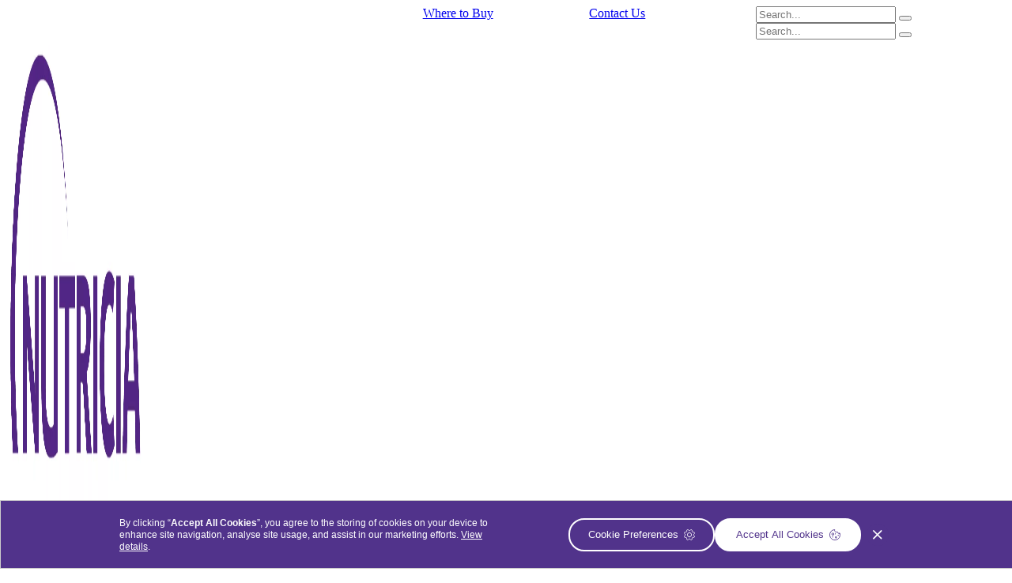

--- FILE ---
content_type: text/html;charset=utf-8
request_url: https://nutricia.com.au/fortisip/malnutrition/causes-of-malnutrition/
body_size: 5709
content:

<!DOCTYPE HTML>
<html lang="en-AU">

<head>
  <meta charset="UTF-8"/>
  
  <title>Causes and risk factors of malnutrition | Nutricia Fortisip</title>
  
  <meta name="description" content="Malnutrition can be caused by a varied list of factors. Diagnosis of an illness, physical limitations can all have a part to play. Read more."/>
  
    <script defer="defer" type="text/javascript" src="/.rum/@adobe/helix-rum-js@%5E2/dist/rum-standalone.js"></script>
<link rel="canonical" href="https://nutricia-au-prod.aemcs.digital4danone.com/fortisip/malnutrition/causes-of-malnutrition/"/>
  

  
  
  

  <link rel="icon" type="image/vnd.microsoft.icon" href="/content/dam/sn/local/anz/fortisip/favicon.ico"/>
  <link rel="shortcut icon" type="image/vnd.microsoft.icon" href="/content/dam/sn/local/anz/fortisip/favicon.ico"/>
  <meta name="template" content="anz-nutricia---article-template21"/>
  <meta name="viewport" content="width=device-width, initial-scale=1"/>
  <meta name="robots" content="index, follow, max-image-preview:large, max-snippet:-1, max-video-preview:-1"/>
  

  
    <meta property="og:site_name" content="Fortisip AU"/>
    <meta property="og:title" content="Causes and risk factors of malnutrition | Nutricia Fortisip"/>
    <meta property="og:description" content="Malnutrition can be caused by a varied list of factors. Diagnosis of an illness, physical limitations can all have a part to play. Read more."/>
    <meta property="og:url" content="https://nutricia-au-prod.aemcs.digital4danone.com/fortisip/malnutrition/causes-of-malnutrition/"/>
    
    <meta property="og:type" content="article"/>
    
    
    <meta name="twitter:card" content="summary_large_image"/>
    <meta name="twitter:title" content="Causes and risk factors of malnutrition | Nutricia Fortisip"/>
    <meta name="twitter:description" content="Malnutrition can be caused by a varied list of factors. Diagnosis of an illness, physical limitations can all have a part to play. Read more."/>
    
    
    <meta name="twitter:site" content="Fortisip AU"/>
    
  
  
  
 
  
 
 
  

  
  
    <script type="application/ld+json">{"@context":"http://schema.org","@type":"Organization","name":"","url":"https://nutricia-au-prod.aemcs.digital4danone.com/fortisip/malnutrition/causes-of-malnutrition/","telephone":""}</script>
  
  
  
  
      
  

  
      


  















  
    
    

    

    
    

    
    <link rel="stylesheet" href="/etc.clientlibs/sn-anz-nutricia-whitelabel/clientlibs/clientlib-base.lc-06cc885b2aaa834f71f095cbaa61f93f-lc.min.css" type="text/css">


    
    
    

  
  

  
		<script>(function (w, d, s, l, i) {
				function getCookie(name) {
					const pattern = RegExp(name + "=.[^;]*")
					const matched = document.cookie.match(pattern)
					if (matched) {
						const cookie = matched[0].split('=')
						return cookie[1]
					}
					return false
				}
				const myCookieValue = getCookie('danone_user_info');
				const authenticData = JSON.parse(decodeURIComponent(myCookieValue)).uid;
				w[l] = w[l] || [];
				if (authenticData) {
					w[l].push({
						'user_id': authenticData || ''
					});
				}
				w[l].push({
					'gtm.start':
						new Date().getTime(), event: 'gtm.js'
				}); var f = d.getElementsByTagName(s)[0],
					j = d.createElement(s), dl = l != 'dataLayer' ? '&amp;l=' + l : ''; j.async = true; j.src =
						'https://www.googletagmanager.com/gtm.js?id=' + i + dl; f.parentNode.insertBefore(j, f);
			})(window, document, 'script', 'dataLayer', 'GTM-MSLC856');
		</script>
	
	
	
  <script>
		let jsonData = '{\x22page_environment\x22:\x22author\x22,\x22page_lang\x22:\x22en\x22,\x22page_country\x22:\x22AU\x22,\x22page_name\x22:\x22Causes and risk factors of malnutrition | Nutricia Fortisip\x22,\x22page_category\x22:\x22anz\u002Dnutricia\u002D\u002D\u002Darticle\u002Dtemplate21\x22}';
		jsonData = JSON.parse(jsonData);

		window['datalayer'] = window['datalayer'] || {};
	</script>
	<script>
		window['datalayer'] = {
    ...jsonData
		}
	</script>
	

  
    <link as="style" href="https://static-p72053-e643882.adobeaemcloud.com/fa089566cf843e1fac376336cd00b135896eeac5eddaea1afbe02f17c5b057f4/theme/site.css" rel="preload stylesheet" type="text/css">
<script src="https://static-p72053-e643882.adobeaemcloud.com/fa089566cf843e1fac376336cd00b135896eeac5eddaea1afbe02f17c5b057f4/theme/site.js" async="" type="text/javascript"></script>
<!-- Google Tag Manager -->
<script type="text/javascript">(function(w,d,s,l,i){w[l]=w[l]||[];w[l].push({'gtm.start':
  new Date().getTime(),event:'gtm.js'});var f=d.getElementsByTagName(s)[0],
  j=d.createElement(s),dl=l!='dataLayer'?'&l='+l:'';j.async=true;j.src=
  'https://www.googletagmanager.com/gtm.js?id='+i+dl;f.parentNode.insertBefore(j,f);
  })(window,document,'script','dataLayer','GTM-MSLC856');</script>
<!-- End Google Tag Manager -->
<!-- Tealium Script -->
<script type="text/javascript">
		var utag_data = {};
		(function(a,b,c,d){
			a='https://tags.tiqcdn.com/utag/danone/souvenaid/prod/utag.js';
			b=document;c='script';d=b.createElement(c);d.src=a;d.type='text/java'+c;d.async=true;
			a=b.getElementsByTagName(c)[0];a.parentNode.insertBefore(d,a);
		})();
</script>
<!-- Tealium Script END -->
<!--  Open Cookie-->
<script>
document.addEventListener("DOMContentLoaded", function() {
    const addCookiePrefClickEvent = () => {
        if (document.body.classList.contains("pdp")) {
    // Override style of cookie pref
    const style = document.createElement("style");
    style.textContent = `
        body.pdp{
            position: unset !important;
			
        } 
    `;
    document.head.appendChild(style);
}
        let cookiePref;
        
        cookiePref = document.querySelectorAll("a[href='#cookie-pref']");
        for (let i = 0; i < cookiePref.length; i++) {
            let link = cookiePref[i];
            link.replaceWith(link.cloneNode(true));
        }

        cookiePref = document.querySelectorAll("a[href='#cookie-pref']");
        for (let i = 0; i < cookiePref.length; i++) {
            let link = cookiePref[i];
            link.addEventListener("click", function() { window.utag.gdpr.showConsentPreferences() }, false);
            link.setAttribute("id", "cookie-pref");
        }
    };
   
    addCookiePrefClickEvent();
});

</script>
 <!-- End Open Cookie-->
  

  

  <meta name="resourcePath" content="/content/sn/anz/fortisip/au/en_au/malnutrition/causes-of-malnutrition/jcr:content"/>
</head>

<body class="articlepage page basicpage fortisip live" id="page-653eaf6f01" data-d2c-enabled="false">
	
	
		




		
<div class="root container responsivegrid">
  
    <div class="container-wrapper">
        
    <div id="container-8df1d0e680" class="cmp-container">
        


<div class="aem-Grid aem-Grid--12 aem-Grid--default--12 ">
    
    <div class="container responsivegrid aem-GridColumn aem-GridColumn--default--12">
  
    <div class="container-wrapper">
        
    <div id="container-966600de91" class="cmp-container">
        


<div class="aem-Grid aem-Grid--12 aem-Grid--default--12 ">
    
    <div class="experiencefragment nutricia-header aem-GridColumn aem-GridColumn--default--12">
<div id="experiencefragment-af5600449d" class="cmp-experiencefragment cmp-experiencefragment--xf---header">

  
    <div class="container-wrapper">
        
    <div id="container-76bbc41d26" class="cmp-container">
        


<div class="aem-Grid aem-Grid--12 aem-Grid--default--12 ">
    
    <div class="container responsivegrid aem-GridColumn aem-GridColumn--default--12">
  
    <div class="container-wrapper">
        
    <div id="header-top" class="cmp-container">
        


<div class="aem-Grid aem-Grid--12 aem-Grid--default--12 ">
    
    <div class="image cmp-img__default aem-GridColumn--default--none aem-GridColumn aem-GridColumn--offset--default--0 aem-GridColumn--default--2">
  <div data-cmp-is="image" data-cmp-dmimage data-cmp-src="https://smartmedia.digital4danone.com/is/image/danonecs/FortisipLogoRGB-1?ts=1762481327708&amp;dpr=off" data-asset-id="e69bfc79-4bc5-4ebe-babd-2092ce036169" data-cmp-filereference="/content/dam/sn/local/anz/fortisip/FortisipLogoRGB.png" id="xf-header__logo" data-cmp-hook-image="imageV3" class="cmp-image" itemscope itemtype="http://schema.org/ImageObject">
 <a class="cmp-image__link" href="https://nutricia-au-prod.aemcs.digital4danone.com/fortisip/">
     <img src="https://smartmedia.digital4danone.com/is/image/danonecs/FortisipLogoRGB-1?ts=1762481327708&dpr=off" loading="lazy" class="cmp-image__image" itemprop="contentUrl" width="2000" height="1300" alt="logo"/>
 </a>
 
 
</div>

    

</div>
<div class="container responsivegrid aem-GridColumn--default--none aem-GridColumn aem-GridColumn--default--7 aem-GridColumn--offset--default--3">
  
    <div class="container-wrapper">
        
    <div id="xf-header__action-container" class="cmp-container">
        


<div class="aem-Grid aem-Grid--7 aem-Grid--default--7 ">
    
    <div class="button cmp-button__color-light aem-GridColumn--default--none aem-GridColumn aem-GridColumn--offset--default--0 aem-GridColumn--default--2"><a id="xf-header__btn__where-to-buy" class="cmp-button" href="/fortisip/products/where-to-buy-fortisip/">
    
    

    <span class="cmp-button__text">Where to Buy</span>
</a>


    

</div>
<div class="button cmp-button__default aem-GridColumn--default--none aem-GridColumn aem-GridColumn--offset--default--0 aem-GridColumn--default--2"><a id="xf-header__btn__contact-us" class="cmp-button" href="https://nutricia-au-prod.aemcs.digital4danone.com/fortisip/contact-us/">
    
    

    <span class="cmp-button__text">Contact Us</span>
</a>


    

</div>
<div class="container responsivegrid aem-GridColumn--default--none aem-GridColumn aem-GridColumn--default--3 aem-GridColumn--offset--default--0">
  
    <div class="container-wrapper">
        
        
    
    <div id="container-96e09a7ffa" class="cmp-container">
        
        <div class="cfsearch search"><section id="search-9c8b2b6130" class="cmp-searchbar" role="search" data-cmp-is="searchbar" data-cmp-min-length="3" data-cmp-results-size="10" data-cmp-search-result-path="https://nutricia-au-prod.aemcs.digital4danone.com/fortisip/search-result/">

    
        <form class="cmp-searchbar__form" data-cmp-hook-searchbar="form" method="get" action="https://nutricia-au-prod.aemcs.digital4danone.com/fortisip/search-result/" autocomplete="off">
            <div class="cmp-searchbar__field">
                <i class="cmp-searchbar__icon" data-cmp-hook-searchbar="icon"></i>
                <input class="cmp-searchbar__input" data-cmp-hook-searchbar="input" type="text" name="fulltext" placeholder="Search..." role="combobox" aria-autocomplete="list" aria-haspopup="true" aria-invalid="false" aria-expanded="false"/>
                <button class="cmp-searchbar__clear" data-cmp-hook-searchbar="clear" aria-label="Clear">
                    <i class="cmp-searchbar__clear-icon"></i>
                </button>
                
                
            </div>
        </form>
    
    
</section></div>
<div class="search"><section id="search-b64229fb7a" class="cmp-searchbar" role="search" data-cmp-is="searchbar" data-cmp-min-length="3" data-cmp-results-size="10" data-cmp-search-result-path="https://nutricia-au-prod.aemcs.digital4danone.com/fortisip/search-result/">
    <div class="cmp-searchbar__info" aria-live="polite" role="status"></div>
    
    
    
    <form class="cmp-searchbar__form" data-cmp-hook-searchbar="form" method="get" action="/content/sn/anz/fortisip/au/en_au/malnutrition/causes-of-malnutrition.searchbar.json/_jcr_content/root/container/container/container/search" autocomplete="off">
        <div class="cmp-searchbar__field">
            <i class="cmp-searchbar__icon" data-cmp-hook-searchbar="icon"></i>
            <span class="cmp-searchbar__loading-indicator" data-cmp-hook-searchbar="loadingIndicator"></span>
            <input class="cmp-searchbar__input" data-cmp-hook-searchbar="input" type="text" name="keyword" placeholder="Search..." role="combobox" aria-autocomplete="list" aria-haspopup="true" aria-invalid="false" aria-expanded="false"/>
            <button class="cmp-searchbar__clear" data-cmp-hook-searchbar="clear" aria-label="Clear">
                <i class="cmp-searchbar__clear-icon"></i>
            </button>
            
            
        </div>
    </form>
    <div class="cmp-searchbar__results" aria-label="Search results" data-cmp-hook-searchbar="results" role="listbox" aria-multiselectable="false"></div>
    <div class="cmp-searchbar__suggestions" aria-label="Search suggestions" data-cmp-hook-searchbar="suggestions" role="listbox" aria-multiselectable="false">
        <span></span>
    </div>
    <script data-cmp-hook-searchbar="itemTemplate" type="x-template">
    <a class="cmp-searchbar__item" data-cmp-hook-searchbar="item" role="option" aria-selected="false">
        <span class="cmp-searchbar__item-title" data-cmp-hook-searchbar="itemTitle"></span>
    </a>
</script>

    
</section>
</div>

        
    </div>

    </div>
</div>

    
</div>

    </div>

        
    </div>
</div>
<div class="button cmp-button__color-light aem-GridColumn--default--none aem-GridColumn aem-GridColumn--default--12 aem-GridColumn--offset--default--0"><button type="button" id="btn-header__menu" class="cmp-button">
    
    <span class="cmp-button__icon cmp-button__icon--menu" aria-hidden="true"></span>

    <span class="cmp-button__text">Menu</span>
</button>


    

</div>
<div class="button cmp-button__default aem-GridColumn aem-GridColumn--default--12"><button type="button" id="btn-header__back" class="cmp-button">
    
    <span class="cmp-button__icon cmp-button__icon--chevron-left" aria-hidden="true"></span>

    
</button>


    

</div>
<div class="button cmp-button__default aem-GridColumn aem-GridColumn--default--12"><button type="button" id="btn-header__close" class="cmp-button">
    
    <span class="cmp-button__icon cmp-button__icon--cancel" aria-hidden="true"></span>

    
</button>


    

</div>

    
</div>

    </div>

        
    </div>
</div>
<div class="container responsivegrid aem-GridColumn aem-GridColumn--default--12">
  
    <div class="container-wrapper">
        
        
    
    <div id="header-bottom" class="cmp-container">
        
        <div class="navigation"><div class="cmp-navigation">
    <div class="cmp-navigation__topbar">
        

        <div class="cmp-navigation__logo">
            
                
  

    


            
        </div>

        

        <div class="cmp-navigation__icons">
            <span class="cmp-navigation__icon cmp-navigation__icon--search"></span>
            <div class="cmp-navigation__profile">
                <span class="cmp-navigation__icon cmp-navigation__icon--profile">
                </span>
                
            </div>
            <span class="cmp-navigation__icon cmp-navigation__icon--cart">
                  <div class="cmp-shoppingcartwidget">
     <div data-js="component.commercetools.shoppingcartwidget" class="cmp-shoppingcart-widget__wrapper">
        <div data-dtc-component="shopping-cart">
         </div>
      </div>
</div>


    

            </span>
        </div>

        

    </div>

    <div class="cmp-navigation__bottombar">
        <div class="cmp-navigation__item">
            <nav class="cmp_navigation">
    <ul class="cmp-navigation__group">
        
        
    <li class="cmp-navigation__item cmp-navigation__item--level-0">
        
    <a class="cmp-navigation__item-link  large" href="/fortisip/products">
        
        
        Products</a>

        
    <ul class="cmp-navigation__group">
        <li class="cmp-navigation__item cmp-navigation__item--level-0">
            
    <a class="cmp-navigation__item-link  large" href="/fortisip/products">
        
        
        Products</a>

        </li>
        
    <li class="cmp-navigation__item cmp-navigation__item--level-1">
        
    <a class="cmp-navigation__item-link  large" href="/fortisip/products/where-to-buy-fortisip/">
        
        
        Where to buy Fortisip</a>

        
    </li>

    <li class="cmp-navigation__item cmp-navigation__item--level-1">
        
    <a class="cmp-navigation__item-link  large" href="/fortisip/product/fortisip-multifibre/">
        
        
        Fortisip Multi Fibre</a>

        
    </li>

    <li class="cmp-navigation__item cmp-navigation__item--level-1">
        
    <a class="cmp-navigation__item-link  large" href="/fortisip/product/cubitan/">
        
        
        Cubitan</a>

        
    </li>

    <li class="cmp-navigation__item cmp-navigation__item--level-1">
        
    <a class="cmp-navigation__item-link  large" href="/fortisip/product/fortisip/">
        
        
        Fortisip</a>

        
    </li>

    <li class="cmp-navigation__item cmp-navigation__item--level-1">
        
    <a class="cmp-navigation__item-link  large" href="/fortisip/product/fortisip-plant-based/">
        
        
        Fortisip PlantBased</a>

        
    </li>

    <li class="cmp-navigation__item cmp-navigation__item--level-1">
        
    <a class="cmp-navigation__item-link  large" href="/fortisip/product/fortisip-compact/">
        
        
        Fortisip Compact</a>

        
    </li>

    <li class="cmp-navigation__item cmp-navigation__item--level-1">
        
    <a class="cmp-navigation__item-link  large" href="/fortisip/product/fortijuce/">
        
        
        Fortijuce</a>

        
    </li>

    <li class="cmp-navigation__item cmp-navigation__item--level-1">
        
    <a class="cmp-navigation__item-link  large" href="/fortisip/product/fortisip-compact-protein/">
        
        
        Fortisip Compact Protein</a>

        
    </li>

    <li class="cmp-navigation__item cmp-navigation__item--level-1">
        
    <a class="cmp-navigation__item-link  large" href="/fortisip/product/diasip/">
        
        
        Diasip</a>

        
    </li>

    </ul>

    </li>

    <li class="cmp-navigation__item cmp-navigation__item--level-0">
        
    <a class="cmp-navigation__item-link  large" href="https://nutricia-au-prod.aemcs.digital4danone.com/fortisip/nutrition-corner/">
        
        
        Nutrition Corner</a>

        
    </li>

    <li class="cmp-navigation__item cmp-navigation__item--level-0">
        
    <a class="cmp-navigation__item-link  large" href="https://nutricia-au-prod.aemcs.digital4danone.com/fortisip/malnutrition/">
        
        
        Malnutrition</a>

        
    <ul class="cmp-navigation__group">
        <li class="cmp-navigation__item cmp-navigation__item--level-0">
            
    <a class="cmp-navigation__item-link  large" href="https://nutricia-au-prod.aemcs.digital4danone.com/fortisip/malnutrition/">
        
        
        Malnutrition</a>

        </li>
        
    <li class="cmp-navigation__item cmp-navigation__item--level-1">
        
    <a class="cmp-navigation__item-link  large" href="https://nutricia-au-prod.aemcs.digital4danone.com/fortisip/malnutrition/what-is-malnutrition/">
        
        
        What is Malnutrition?</a>

        
    </li>

    <li class="cmp-navigation__item cmp-navigation__item--level-1">
        
    <a class="cmp-navigation__item-link  large" href="https://nutricia-au-prod.aemcs.digital4danone.com/fortisip/malnutrition/signs-of-malnutrition/">
        
        
        Signs of malnutrition</a>

        
    </li>

    <li class="cmp-navigation__item cmp-navigation__item--level-1 cmp-navigation__item--active">
        
    <a aria-current="page" class="cmp-navigation__item-link  large" href="https://nutricia-au-prod.aemcs.digital4danone.com/fortisip/malnutrition/causes-of-malnutrition/">
        
        
        Causes of malnutrition</a>

        
    </li>

    <li class="cmp-navigation__item cmp-navigation__item--level-1">
        
    <a class="cmp-navigation__item-link  large" href="https://nutricia-au-prod.aemcs.digital4danone.com/fortisip/malnutrition/what-can-you-do-about-malnutrition/">
        
        
        What can you do?</a>

        
    </li>

    <li class="cmp-navigation__item cmp-navigation__item--level-1">
        
    <a class="cmp-navigation__item-link  large" href="https://nutricia-au-prod.aemcs.digital4danone.com/fortisip/malnutrition/malnutrition-faqs/">
        
        
        FAQs</a>

        
    </li>

    </ul>

    </li>

    <li class="cmp-navigation__item cmp-navigation__item--level-0">
        
    <a class="cmp-navigation__item-link  large" href="https://nutricia-au-prod.aemcs.digital4danone.com/fortisip/cancer/">
        
        
        Cancer</a>

        
    <ul class="cmp-navigation__group">
        <li class="cmp-navigation__item cmp-navigation__item--level-0">
            
    <a class="cmp-navigation__item-link  large" href="https://nutricia-au-prod.aemcs.digital4danone.com/fortisip/cancer/">
        
        
        Cancer</a>

        </li>
        
    <li class="cmp-navigation__item cmp-navigation__item--level-1">
        
    <a class="cmp-navigation__item-link  large" href="https://nutricia-au-prod.aemcs.digital4danone.com/fortisip/cancer/what-is-cancer/">
        
        
        What is cancer?</a>

        
    </li>

    <li class="cmp-navigation__item cmp-navigation__item--level-1">
        
    <a class="cmp-navigation__item-link  large" href="https://nutricia-au-prod.aemcs.digital4danone.com/fortisip/cancer/support-for-cancer-patients/">
        
        
        Support for cancer patients</a>

        
    </li>

    <li class="cmp-navigation__item cmp-navigation__item--level-1">
        
    <a class="cmp-navigation__item-link  large" href="https://nutricia-au-prod.aemcs.digital4danone.com/fortisip/cancer/cancer-and-weight-loss/">
        
        
        Cancer and weight loss</a>

        
    </li>

    <li class="cmp-navigation__item cmp-navigation__item--level-1">
        
    <a class="cmp-navigation__item-link  large" href="https://nutricia-au-prod.aemcs.digital4danone.com/fortisip/cancer/chemotherapy-side-effects-food/">
        
        
        Chemotherapy Side Effects</a>

        
    </li>

    <li class="cmp-navigation__item cmp-navigation__item--level-1">
        
    <a class="cmp-navigation__item-link  large" href="https://nutricia-au-prod.aemcs.digital4danone.com/fortisip/cancer/cancer-nutrition-guide/">
        
        
        Cancer Nutrition and Foods Guide</a>

        
    </li>

    <li class="cmp-navigation__item cmp-navigation__item--level-1">
        
    <a class="cmp-navigation__item-link  large" href="https://nutricia-au-prod.aemcs.digital4danone.com/fortisip/cancer/common-side-effects/">
        
        
        Common side effects</a>

        
    </li>

    <li class="cmp-navigation__item cmp-navigation__item--level-1">
        
    <a class="cmp-navigation__item-link  large" href="https://nutricia-au-prod.aemcs.digital4danone.com/fortisip/cancer/foods-boost-immune-system-for-chemo/">
        
        
        Nutritionally rich foods to boost your immune system during chemo</a>

        
    </li>

    <li class="cmp-navigation__item cmp-navigation__item--level-1">
        
    <a class="cmp-navigation__item-link  large" href="https://nutricia-au-prod.aemcs.digital4danone.com/fortisip/cancer/what-can-you-do-about-cancer/">
        
        
        What can you do?</a>

        
    </li>

    <li class="cmp-navigation__item cmp-navigation__item--level-1">
        
    <a class="cmp-navigation__item-link  large" href="https://nutricia-au-prod.aemcs.digital4danone.com/fortisip/cancer/cancer-faqs/">
        
        
        FAQs</a>

        
    </li>

    </ul>

    </li>

    <li class="cmp-navigation__item cmp-navigation__item--level-0">
        
    <a class="cmp-navigation__item-link  large" href="https://nutricia-au-prod.aemcs.digital4danone.com/fortisip/recipes/">
        
        
        Recipes</a>

        
    </li>

    <li class="cmp-navigation__item cmp-navigation__item--level-0">
        
    <a class="cmp-navigation__item-link  large" href="https://nutricia-au-prod.aemcs.digital4danone.com/fortisip/resources-support/">
        
        
        Resources and Support</a>

        
    </li>

    </ul>
</nav>
        </div>
    </div>

</div>


    

</div>
<div class="container responsivegrid">
  
    <div class="container-wrapper">
        
    <div id="xf-header__mobile-action" class="cmp-container">
        


<div class="aem-Grid aem-Grid--12 aem-Grid--default--12 ">
    
    <div class="button cmp-button__underline aem-GridColumn aem-GridColumn--default--12"><a id="xf-header__mobile-action__home" class="cmp-button" href="https://nutricia-au-prod.aemcs.digital4danone.com/fortisip/">
    
    <span class="cmp-button__icon cmp-button__icon--home" aria-hidden="true"></span>

    <span class="cmp-button__text">Home</span>
</a>


    

</div>
<div class="button cmp-button__underline aem-GridColumn aem-GridColumn--default--12"><a id="xf-header__mobile-action__contact-us" class="cmp-button" href="https://nutricia-au-prod.aemcs.digital4danone.com/fortisip/contact-us/">
    
    <span class="cmp-button__icon cmp-button__icon--phone" aria-hidden="true"></span>

    <span class="cmp-button__text">Contact Us</span>
</a>


    

</div>
<div class="button cmp-button__underline aem-GridColumn aem-GridColumn--default--12"><button type="button" id="xf-header__mobile-action__search" class="cmp-button">
    
    <span class="cmp-button__icon cmp-button__icon--search" aria-hidden="true"></span>

    <span class="cmp-button__text">Search</span>
</button>


    

</div>

    
</div>

    </div>

        
    </div>
</div>

        
    </div>

    </div>
</div>
<div class="freehtml aem-GridColumn aem-GridColumn--default--12"><div class="cmp-free-html">
    <style>
	#xf-header__mobile-action .aem-Grid {
		display: flex;
		flex-direction: column;
	}
</style>
</div>

    

</div>

    
</div>

    </div>

        
    </div>

</div>

    
</div>
<div class="container responsivegrid cmp-container__top-spacing--large cmp-container__bottom-spacing--large cmp-container__right-spacing--small aem-GridColumn aem-GridColumn--default--12">
  
    <div class="container-wrapper">
        
    <div id="container-01ed8c2800" class="cmp-container">
        


<div class="aem-Grid aem-Grid--12 aem-Grid--tablet--12 aem-Grid--default--12 aem-Grid--phone--12 ">
    
    <div class="breadcrumb aem-GridColumn--default--none aem-GridColumn--phone--none aem-GridColumn--phone--12 aem-GridColumn--tablet--none aem-GridColumn aem-GridColumn--tablet--8 aem-GridColumn--default--8 aem-GridColumn--offset--default--2 aem-GridColumn--offset--phone--0 aem-GridColumn--offset--tablet--2"><nav id="breadcrumb-457ba39241" class="cmp-breadcrumb" aria-label="Breadcrumb">
    <ol class="cmp-breadcrumb__list" itemscope itemtype="http://schema.org/BreadcrumbList">
        <li class="cmp-breadcrumb__item" itemprop="itemListElement" itemscope itemtype="http://schema.org/ListItem">
            <a class="cmp-breadcrumb__item-link" itemprop="item" href="https://nutricia-au-prod.aemcs.digital4danone.com/fortisip/">
                <span itemprop="name">Home</span>
                
            </a>
            <meta itemprop="position" content="1"/>
        </li>
    
        <li class="cmp-breadcrumb__item" itemprop="itemListElement" itemscope itemtype="http://schema.org/ListItem">
            <a class="cmp-breadcrumb__item-link" itemprop="item" href="https://nutricia-au-prod.aemcs.digital4danone.com/fortisip/malnutrition/">
                <span itemprop="name">Malnutrition</span>
                
            </a>
            <meta itemprop="position" content="2"/>
        </li>
    
        <li class="cmp-breadcrumb__item cmp-breadcrumb__item--active" aria-current="page" itemprop="itemListElement" itemscope itemtype="http://schema.org/ListItem">
            
                <span itemprop="name">Causes of malnutrition</span>
                
            
            <meta itemprop="position" content="3"/>
        </li>
    </ol>
</nav>

    

</div>
<div class="container responsivegrid cmp-container__top-spacing--large aem-GridColumn--offset--tablet--0 aem-GridColumn--tablet--10 aem-GridColumn--tablet--none aem-GridColumn aem-GridColumn--default--12">
  
    <div class="container-wrapper">
        
    <div id="container-93c656767e" class="cmp-container" style="background-color:#FFFFFF;">
        


<div class="aem-Grid aem-Grid--12 aem-Grid--tablet--10 aem-Grid--default--12 aem-Grid--phone--12 ">
    
    <div class="title cmp-title__left aem-GridColumn--default--none aem-GridColumn--phone--none aem-GridColumn--phone--12 aem-GridColumn aem-GridColumn--tablet--8 aem-GridColumn--default--8 aem-GridColumn--offset--default--2 aem-GridColumn--offset--phone--0 aem-GridColumn--offset--tablet--2"><div id="title-1de6c09869" class="cmp-title">
  <h1 class="cmp-title__text">
    Causes of malnutrition
  </h1>
</div>

    
</div>
<div class="separator aem-GridColumn--default--none aem-GridColumn--phone--none aem-GridColumn--phone--12 aem-GridColumn--tablet--none aem-GridColumn aem-GridColumn--tablet--9 aem-GridColumn--default--8 aem-GridColumn--offset--default--2 aem-GridColumn--offset--phone--0 aem-GridColumn--offset--tablet--1">
<div id="separator-a6634096c4" class="cmp-separator">
    <hr class="cmp-separator__horizontal-rule" aria-hidden="true"/>
</div></div>
<div class="action aem-GridColumn--default--none aem-GridColumn--phone--none aem-GridColumn--phone--12 aem-GridColumn--tablet--none aem-GridColumn aem-GridColumn--tablet--8 aem-GridColumn--default--8 aem-GridColumn--offset--default--2 aem-GridColumn--offset--phone--0 aem-GridColumn--offset--tablet--2"><div class="cmp-action" data-js="cmp-action">
    <p class="cmp-action__title"></p>
    <div class="cmp-action__container">
        
        <a target="_blank" class="cmp-action__icon--print" onclick="window.print()">
        </a>
        <a href="mailto:?Subject=Causes of malnutrition&Body=Check this out: https://nutricia.com.au/fortisip/malnutrition/causes-of-malnutrition/" target="_blank" class="cmp-action__icon--email"></a>
        <a href="https://www.facebook.com/sharer/sharer.php?u=https://nutricia-au-prod.aemcs.digital4danone.com/fortisip/malnutrition/causes-of-malnutrition/" rel="noopener" target="_blank" class="cmp-action__icon--facebook"></a>
        <a href="https://x.com/intent/tweet?url=https://nutricia-au-prod.aemcs.digital4danone.com/fortisip/malnutrition/causes-of-malnutrition/" rel="noopener" target="_blank" class="cmp-action__icon--twitter"></a>
        <a href="https://www.linkedin.com/shareArticle?url=https://nutricia-au-prod.aemcs.digital4danone.com/fortisip/malnutrition/causes-of-malnutrition/" rel="noopener" target="_blank" class="cmp-action__icon--linkedin"></a>
        
		
    </div>
</div>


    

</div>
<div class="image cmp-img__default aem-GridColumn--default--none aem-GridColumn--phone--none aem-GridColumn--phone--12 aem-GridColumn--tablet--none aem-GridColumn aem-GridColumn--tablet--8 aem-GridColumn--default--8 aem-GridColumn--offset--default--2 aem-GridColumn--offset--phone--0 aem-GridColumn--offset--tablet--2">
  <div data-cmp-is="image" data-cmp-dmimage data-cmp-src="https://smartmedia.digital4danone.com/is/image/danonecs/Nutricia-arch-1?ts=1762488731446&amp;dpr=off" data-asset-id="682f8e72-bd5f-4ac3-ae7e-dfa71b022ff9" data-cmp-filereference="/content/dam/sn/local/anz/fortisip/2020/09/Nutricia-arch.jpg" id="image-5f51624d12" data-cmp-hook-image="imageV3" class="cmp-image" itemscope itemtype="http://schema.org/ImageObject">
 
     <img src="https://smartmedia.digital4danone.com/is/image/danonecs/Nutricia-arch-1?ts=1762488731446&dpr=off" loading="lazy" class="cmp-image__image" itemprop="contentUrl" width="650" height="309" alt/>
 
 
 
</div>

    

</div>
<div class="text cmp-text__default aem-GridColumn--default--none aem-GridColumn--phone--none aem-GridColumn--phone--12 aem-GridColumn--tablet--none aem-GridColumn aem-GridColumn--tablet--8 aem-GridColumn--default--8 aem-GridColumn--offset--default--2 aem-GridColumn--offset--phone--0 aem-GridColumn--offset--tablet--2"><div id="text-286bc76a1c" class="cmp-text">
  
    <p><a href="https://nutricia-au-prod.aemcs.digital4danone.com/fortisip/malnutrition/what-is-malnutrition/">Malnutrition </a>can be caused by a wide and varied list of factors. Diagnosis of an illness, physical limitations and the consumption of foods with low nutrient density can all have a part to play.<br />
  </p>
<h4>Diagnosis of an illness</h4>
<p>Being diagnosed with an illness like <a href="https://nutricia-au-prod.aemcs.digital4danone.com/fortisip/cancer/what-is-cancer/">cancer</a>, liver disease or a lung condition, plus their associated treatments, can bring about a lack of appetite, and feelings of nausea and tiredness. There may also be difficulty when swallowing (called dysphagia), adding another hurdle to giving your body the fuel it needs to get better.<br />
  </p>
<h4>Digestive conditions</h4>
<p>Digestive conditions including irritable bowel disease (such as Crohn’s disease and ulcerative colitis) and cancers of the digestive tract can also be a cause, as they can prohibit the body from absorbing the nutrients it need effectively and efficiently.<br />
  </p>
<h4>Physical limitations</h4>
<p>If someone is experiencing reduced mobility due to physical limitations, it may mean they can’t access nutrient-rich food or that they have lost the ability to prepare meals for themselves. This is particularly problematic when living alone; <a href="https://nutricia-au-prod.aemcs.digital4danone.com/fortisip/malnutrition/what-is-malnutrition/">malnutrition </a>can go unnoticed if nobody knows whether adequate meals are being prepared and eaten each day.<span style="	color: rgb(69,72,75);
	font-size: 28.0px;
"></span></p>

  
</div>

    

</div>
<div class="title cmp-title__dark aem-GridColumn--default--none aem-GridColumn--phone--none aem-GridColumn--phone--12 aem-GridColumn--tablet--none aem-GridColumn aem-GridColumn--default--8 aem-GridColumn--tablet--7 aem-GridColumn--offset--default--2 aem-GridColumn--offset--phone--0 aem-GridColumn--offset--tablet--2"><div id="title-9f5db903ca" class="cmp-title">
  <h3 class="cmp-title__text">
        Related Articles  
  </h3>
</div>

    
</div>

    
</div>

    </div>

        
    </div>
</div>
<div class="container responsivegrid cmp-container__align__h-center aem-GridColumn--default--none aem-GridColumn--phone--none aem-GridColumn--phone--12 aem-GridColumn--tablet--none aem-GridColumn aem-GridColumn--tablet--8 aem-GridColumn--offset--default--2 aem-GridColumn--default--6 aem-GridColumn--offset--phone--0 aem-GridColumn--offset--tablet--2">
  
    <div class="container-wrapper">
        
    <div id="container-ea73b9d0fd" class="cmp-container">
        


<div class="aem-Grid aem-Grid--6 aem-Grid--tablet--8 aem-Grid--default--6 aem-Grid--phone--12 ">
    
    <div class="teaser cmp-teaser__related aem-GridColumn--offset--tablet--0 aem-GridColumn--default--none aem-GridColumn--phone--none aem-GridColumn--phone--12 aem-GridColumn--tablet--4 aem-GridColumn--tablet--none aem-GridColumn aem-GridColumn--offset--phone--0 aem-GridColumn--default--3 aem-GridColumn--offset--default--0"><div id="teaser-fd1e860bdf" class="cmp-teaser">
    
       
    <div class="cmp-teaser__image">
  <div data-cmp-is="image" data-cmp-dmimage data-cmp-src="https://smartmedia.digital4danone.com/is/image/danonecs/Fortisip-Compact-Protein-Vanilla_NEW-AUS-only-OPTIMISED-CENTERED-862x1024?ts=1765089992714&amp;dpr=off" data-asset-id="1eae8997-ce15-4cb7-9be9-0fae0c9d052b" data-cmp-filereference="/content/dam/sn/local/anz/fortisip/2021/03/Fortisip-Compact-Protein-Vanilla_NEW-AUS-only-OPTIMISED-CENTERED-862x1024.jpg" id="teaser-fd1e860bdf-image" data-cmp-hook-image="imageV3" class="cmp-image" itemscope itemtype="http://schema.org/ImageObject">
 
     <img src="https://smartmedia.digital4danone.com/is/image/danonecs/Fortisip-Compact-Protein-Vanilla_NEW-AUS-only-OPTIMISED-CENTERED-862x1024?ts=1765089992714&dpr=off" loading="lazy" class="cmp-image__image" itemprop="contentUrl" width="862" height="1024" alt="Fortisip Compact Protein"/>
 
 
 
</div>

    

</div>

        <div class="cmp-teaser__content">
            
    

            
    <h2 class="cmp-teaser__title">Fortisip® Compact Protein</h2>

            
    <div class="cmp-teaser__description"><p>Fortisip® Compact Protein can help you or a loved one achieve your daily nutritional needs when your usual diet is not enough. Available in a variety of delicious flavours, one compact 125ml bottle is packed full of energy, protein and 28 vitamins and minerals.</p>
</div>

            
    <div class="cmp-teaser__action-container">
        
    <a class="cmp-teaser__action-link wagrg" id="teaser-fd1e860bdf-cta-3ec9ae7b17" href="/fortisip/product/fortisip-compact-protein/">Buy now</a>

    </div>

        </div>
    
	
	
</div>

    

</div>
<div class="teaser cmp-teaser__related cmp-teaser__resize aem-GridColumn--offset--tablet--0 aem-GridColumn--default--none aem-GridColumn--phone--none aem-GridColumn--phone--12 aem-GridColumn--tablet--4 aem-GridColumn--tablet--none aem-GridColumn aem-GridColumn--offset--phone--0 aem-GridColumn--default--3 aem-GridColumn--offset--default--0"><div id="teaser-46c5e7582e" class="cmp-teaser">
    
       
    <div class="cmp-teaser__image">
  <div data-cmp-is="image" data-cmp-dmimage data-cmp-src="https://smartmedia.digital4danone.com/is/image/danonecs/Blog-3-Main-image-NEW_CROPPED?ts=1760601653714&amp;dpr=off" data-asset-id="3776f901-186b-4c66-9a84-e4d0929b9658" data-cmp-filereference="/content/dam/sn/local/anz/fortisip/2021/03/Blog-3-Main-image-NEW_CROPPED.jpg" id="teaser-46c5e7582e-image" data-cmp-hook-image="imageV3" class="cmp-image" itemscope itemtype="http://schema.org/ImageObject">
 
     <img src="https://smartmedia.digital4danone.com/is/image/danonecs/Blog-3-Main-image-NEW_CROPPED?ts=1760601653714&dpr=off" loading="lazy" class="cmp-image__image" itemprop="contentUrl" width="1697" height="1131" alt="Overcoming malnutrition"/>
 
 
 
</div>

    

</div>

        <div class="cmp-teaser__content">
            
    <p class="cmp-teaser__pretitle">Overcoming malnutrition</p>

            
    <h2 class="cmp-teaser__title">Overcoming malnutrition</h2>

            
    <div class="cmp-teaser__description"><p>If you or a love one have been diagnosed with malnutrition, you might be wondering how to get your health on track so you can get back to doing what you love. Here are 5 tips to help you start your journey to wellness today.</p>
</div>

            
    <div class="cmp-teaser__action-container">
        
    <a class="cmp-teaser__action-link wagrg" id="teaser-46c5e7582e-cta-3ce5bacdce" href="https://nutricia-au-prod.aemcs.digital4danone.com/fortisip/nutrition-corner/overcoming-malnutrition/">Learn more</a>

    </div>

        </div>
    
	
	
</div>

    

</div>

    
</div>

    </div>

        
    </div>
</div>
<div class="container responsivegrid souvenaid aem-GridColumn aem-GridColumn--default--12">
  
    <div class="container-wrapper">
        
    <div id="container-0e74da7b97" class="cmp-container">
        


<div class="aem-Grid aem-Grid--12 aem-Grid--default--12 aem-Grid--phone--12 ">
    
    <div class="separator aem-GridColumn--default--none aem-GridColumn--phone--none aem-GridColumn--phone--12 aem-GridColumn aem-GridColumn--default--10 aem-GridColumn--offset--phone--0 aem-GridColumn--offset--default--1">
<div id="separator-a809caac01" class="cmp-separator">
    <hr class="cmp-separator__horizontal-rule" aria-hidden="true"/>
</div></div>

    
</div>

    </div>

        
    </div>
</div>

    
</div>

    </div>

        
    </div>
</div>
<div class="experiencefragment nutricia-footer aem-GridColumn aem-GridColumn--default--12">
<div id="experiencefragment-94fe3910eb" class="cmp-experiencefragment cmp-experiencefragment--xf---footer">

  
    <div class="container-wrapper">
        
    <div id="container-bef8c64b42" class="cmp-container">
        


<div class="aem-Grid aem-Grid--12 aem-Grid--default--12 ">
    
    <div class="container responsivegrid aem-GridColumn--default--none aem-GridColumn aem-GridColumn--default--12 aem-GridColumn--offset--default--0">
  
    <div class="container-wrapper">
        
    <div id="xf-footer" class="cmp-container" style="background-image:url(\2f content\2f dam\2fsn\2flocal\2f anz\2f fortisip\2f assets\2fimg\2fhcp_footer_bg.png);background-size:cover;background-repeat:no-repeat;">
        


<div class="aem-Grid aem-Grid--12 aem-Grid--default--12 aem-Grid--phone--12 ">
    
    <div class="container responsivegrid aem-GridColumn--default--none aem-GridColumn--phone--none aem-GridColumn--phone--12 aem-GridColumn aem-GridColumn--default--10 aem-GridColumn--offset--phone--0 aem-GridColumn--offset--default--1">
  
    <div class="container-wrapper">
        
    <div id="xf-footer__navigation-container" class="cmp-container">
        


<div class="aem-Grid aem-Grid--10 aem-Grid--default--10 aem-Grid--phone--12 ">
    
    <div class="container responsivegrid aem-GridColumn--default--none aem-GridColumn aem-GridColumn--phone--2 aem-GridColumn--offset--default--0 aem-GridColumn--default--2">
  
    <div class="container-wrapper">
        
        
    
    <div id="container-f6506a46d6" class="cmp-container">
        
        <div class="title cmp-title__left"><div id="title-49eacce13c" class="cmp-title">
  <h5 class="cmp-title__text">
    <a class="cmp-title__link" href="https://nutricia-au-prod.aemcs.digital4danone.com/fortisip/products/">Products</a>
  </h5>
</div>

    
</div>
<div class="list"><ul id="list-d978045bf9" class="cmp-list">
    <li class="cmp-list__item ">


    
	
	
    <a class="cmp-list__item-link" href="/fortisip/product/fortisip-compact-protein/">
        <span class="cmp-list__item-title ">Fortisip® Compact Protein</span>
		 
        
        
    </a>
    
</li>
    

    <li class="cmp-list__item ">


    
	
	
    <a class="cmp-list__item-link" href="/fortisip/product/fortisip/">
        <span class="cmp-list__item-title ">Fortisip®</span>
		 
        
        
    </a>
    
</li>
    

    <li class="cmp-list__item ">


    
	
	
    <a class="cmp-list__item-link" href="/fortisip/product/fortisip-multifibre/">
        <span class="cmp-list__item-title ">Fortisip® Multi Fibre</span>
		 
        
        
    </a>
    
</li>
    

    <li class="cmp-list__item ">


    
	
	
    <a class="cmp-list__item-link" href="/fortisip/product/fortijuce/">
        <span class="cmp-list__item-title ">Fortijuce</span>
		 
        
        
    </a>
    
</li>
    

    <li class="cmp-list__item ">


    
	
	
    <a class="cmp-list__item-link" href="/fortisip/products/">
        <span class="cmp-list__item-title ">Forticreme Complete</span>
		 
        
        
    </a>
    
</li>
    

    <li class="cmp-list__item ">


    
	
	
    <a class="cmp-list__item-link" href="/fortisip/product/diasip/">
        <span class="cmp-list__item-title ">Diasip</span>
		 
        
        
    </a>
    
</li>
    

    <li class="cmp-list__item ">


    
	
	
    <a class="cmp-list__item-link" href="/fortisip/product/cubitan/">
        <span class="cmp-list__item-title ">Cubitan</span>
		 
        
        
    </a>
    
</li>
    
</ul>

    

</div>

        
    </div>

    </div>
</div>
<div class="container responsivegrid aem-GridColumn--default--none aem-GridColumn aem-GridColumn--phone--2 aem-GridColumn--offset--default--0 aem-GridColumn--default--2">
  
    <div class="container-wrapper">
        
        
    
    <div id="container-543a81475f" class="cmp-container">
        
        <div class="title cmp-title__left"><div id="title-d455029838" class="cmp-title">
  <h5 class="cmp-title__text">
    <a class="cmp-title__link" href="https://nutricia-au-prod.aemcs.digital4danone.com/fortisip/malnutrition/">Malnutrition</a>
  </h5>
</div>

    
</div>
<div class="list"><ul id="list-f45a791a1f" class="cmp-list">
    <li class="cmp-list__item ">


    
	
	
    <a class="cmp-list__item-link" href="https://nutricia-au-prod.aemcs.digital4danone.com/fortisip/malnutrition/what-is-malnutrition/">
        <span class="cmp-list__item-title ">What is Malnutrition?</span>
		 
        
        
    </a>
    
</li>
    

    <li class="cmp-list__item ">


    
	
	
    <a class="cmp-list__item-link" href="https://nutricia-au-prod.aemcs.digital4danone.com/fortisip/malnutrition/signs-of-malnutrition/">
        <span class="cmp-list__item-title ">Signs of malnutrition</span>
		 
        
        
    </a>
    
</li>
    

    <li class="cmp-list__item ">


    
	
	
    <a class="cmp-list__item-link" href="https://nutricia-au-prod.aemcs.digital4danone.com/fortisip/malnutrition/causes-of-malnutrition/">
        <span class="cmp-list__item-title ">Causes of malnutrition</span>
		 
        
        
    </a>
    
</li>
    

    <li class="cmp-list__item ">


    
	
	
    <a class="cmp-list__item-link" href="https://nutricia-au-prod.aemcs.digital4danone.com/fortisip/malnutrition/what-can-you-do-about-malnutrition/">
        <span class="cmp-list__item-title ">What can you do?</span>
		 
        
        
    </a>
    
</li>
    

    <li class="cmp-list__item ">


    
	
	
    <a class="cmp-list__item-link" href="https://nutricia-au-prod.aemcs.digital4danone.com/fortisip/malnutrition/malnutrition-faqs/">
        <span class="cmp-list__item-title ">FAQs</span>
		 
        
        
    </a>
    
</li>
    
</ul>

    

</div>

        
    </div>

    </div>
</div>
<div class="container responsivegrid aem-GridColumn--default--none aem-GridColumn aem-GridColumn--phone--2 aem-GridColumn--offset--default--0 aem-GridColumn--default--2">
  
    <div class="container-wrapper">
        
        
    
    <div id="container-8bfe659154" class="cmp-container">
        
        <div class="title cmp-title__left"><div id="title-b2fb8e3522" class="cmp-title">
  <h5 class="cmp-title__text">
    <a class="cmp-title__link" href="https://nutricia-au-prod.aemcs.digital4danone.com/fortisip/cancer/">Cancer</a>
  </h5>
</div>

    
</div>
<div class="list"><ul id="list-e8e04c2c8f" class="cmp-list">
    <li class="cmp-list__item ">


    
	
	
    <a class="cmp-list__item-link" href="https://nutricia-au-prod.aemcs.digital4danone.com/fortisip/cancer/what-is-cancer/">
        <span class="cmp-list__item-title ">What is cancer?</span>
		 
        
        
    </a>
    
</li>
    

    <li class="cmp-list__item ">


    
	
	
    <a class="cmp-list__item-link" href="https://nutricia-au-prod.aemcs.digital4danone.com/fortisip/cancer/cancer-and-weight-loss/">
        <span class="cmp-list__item-title ">Cancer and weight loss</span>
		 
        
        
    </a>
    
</li>
    

    <li class="cmp-list__item ">


    
	
	
    <a class="cmp-list__item-link" href="https://nutricia-au-prod.aemcs.digital4danone.com/fortisip/cancer/common-side-effects/">
        <span class="cmp-list__item-title ">Common side effects</span>
		 
        
        
    </a>
    
</li>
    

    <li class="cmp-list__item ">


    
	
	
    <a class="cmp-list__item-link" href="https://nutricia-au-prod.aemcs.digital4danone.com/fortisip/cancer/what-can-you-do-about-cancer/">
        <span class="cmp-list__item-title ">What can you do?</span>
		 
        
        
    </a>
    
</li>
    

    <li class="cmp-list__item ">


    
	
	
    <a class="cmp-list__item-link" href="https://nutricia-au-prod.aemcs.digital4danone.com/fortisip/cancer/cancer-faqs/">
        <span class="cmp-list__item-title ">FAQs</span>
		 
        
        
    </a>
    
</li>
    
</ul>

    

</div>

        
    </div>

    </div>
</div>
<div class="container responsivegrid aem-GridColumn--default--none aem-GridColumn aem-GridColumn--phone--2 aem-GridColumn--offset--default--0 aem-GridColumn--default--2">
  
    <div class="container-wrapper">
        
        
    
    <div id="container-66138c2715" class="cmp-container">
        
        <div class="title cmp-title__left"><div id="title-c1e3ffc94e" class="cmp-title">
  <h5 class="cmp-title__text">
    <a class="cmp-title__link" href="https://nutricia-au-prod.aemcs.digital4danone.com/fortisip/resources-support/">Resources and Support</a>
  </h5>
</div>

    
</div>
<div class="list"><ul id="list-8cfe61d08c" class="cmp-list">
    <li class="cmp-list__item ">


    
	
	
    <a class="cmp-list__item-link" href="https://nutricia-au-prod.aemcs.digital4danone.com/fortisip/faqs/">
        <span class="cmp-list__item-title ">FAQs</span>
		 
        
        
    </a>
    
</li>
    

    <li class="cmp-list__item ">


    
	
	
    <a class="cmp-list__item-link" href="https://nutricia-au-prod.aemcs.digital4danone.com/fortisip/recipes/">
        <span class="cmp-list__item-title ">Recipes</span>
		 
        
        
    </a>
    
</li>
    

    <li class="cmp-list__item ">


    
	
	
    <a class="cmp-list__item-link" href="https://nutricia-au-prod.aemcs.digital4danone.com/fortisip/resources-support/support-services/">
        <span class="cmp-list__item-title ">Support Services</span>
		 
        
        
    </a>
    
</li>
    

    <li class="cmp-list__item ">


    
	
	
    <a class="cmp-list__item-link" href="https://nutricia-au-prod.aemcs.digital4danone.com/fortisip/contact-us/">
        <span class="cmp-list__item-title ">Contact us</span>
		 
        
        
    </a>
    
</li>
    
</ul>

    

</div>

        
    </div>

    </div>
</div>

    
</div>

    </div>

        
    </div>
</div>
<div class="button cmp-button__back-top aem-GridColumn aem-GridColumn--default--12"><button type="button" id="button-86e06ffb65" class="cmp-button">
    
    

    <span class="cmp-button__text">Back to the top</span>
</button>


    

</div>

    
</div>

    </div>

        
    </div>
</div>
<div class="container responsivegrid aem-GridColumn aem-GridColumn--default--12">
  
    <div class="container-wrapper">
        
        
    
    <div id="container-7282158573" class="cmp-container">
        
        <div class="text cmp-text__default"><div id="text-cdacadf640" class="cmp-text">
  
    <p>© Nutricia 2025   |   <a href="https://nutricia-au-prod.aemcs.digital4danone.com/fortisip/privacy-policy/" style="	color: rgb(0,0,0);
	text-decoration: none;
">Privacy Policy</a>   |   <a href="https://nutricia-au-prod.aemcs.digital4danone.com/fortisip/terms-and-conditions/" style="	color: rgb(0,0,0);
	text-decoration: none;
">Terms &amp; Conditions </a>  |   <a href="#cookie-pref" style="	color: rgb(0,0,0);
	text-decoration: none;
">Cookie Preferences</a></p>

  
</div>

    

</div>

        
    </div>

    </div>
</div>

    
</div>

    </div>

        
    </div>

</div>

    
</div>

    
</div>

    </div>

        
    </div>
</div>

    
</div>

    </div>

        
    </div>
</div>

<section class="cmp-modal" data-js="modal">
 <div class="cmp-modal__panel">
  <header class="cmp-modal__panel__header">
   <span class="cmp-modal__panel__close-button" data-modal-close>x</span>
  </header>
  
  <div class="cmp-modal__panel__scroll-container">
   <div class="cmp-modal__panel__content" data-js="modal__content"></div>
  </div>
  
  <footer class="cmp-modal__panel__footer"></footer>
 </div>
</section>


		
    
    <script src="/etc.clientlibs/core/wcm/components/commons/site/clientlibs/container.lc-0a6aff292f5cc42142779cde92054524-lc.min.js"></script>
<script src="/etc.clientlibs/sn-anz-nutricia-whitelabel/clientlibs/clientlib-base.lc-0e4985562a58dfd36e0876009092fce8-lc.min.js"></script>


    







    

 

    

    

    

    
    

	
</body>

</html>


--- FILE ---
content_type: application/javascript
request_url: https://tags.tiqcdn.com/utag/danone/souvenaid/prod/utag.js
body_size: 20992
content:
//tealium universal tag - utag.loader ut4.0.202508290202, Copyright 2025 Tealium.com Inc. All Rights Reserved.
var utag_condload=false;window.__tealium_twc_switch=false;if(typeof utag=="undefined"&&!utag_condload){var utag={id:"danone.souvenaid",o:{},sender:{},send:{},rpt:{ts:{a:new Date()}},dbi:[],db_log:[],loader:{q:[],lc:0,f:{},p:0,ol:0,wq:[],lq:[],bq:{},bk:{},rf:0,ri:0,rp:0,rq:[],ready_q:[],sendq:{"pending":0},run_ready_q:function(){for(var i=0;i<utag.loader.ready_q.length;i++){utag.DB("READY_Q:"+i);try{utag.loader.ready_q[i]()}catch(e){utag.DB(e)};}},lh:function(a,b,c){a=""+location.hostname;b=a.split(".");c=(/\.co\.|\.com\.|\.org\.|\.edu\.|\.net\.|\.asn\.|\...\.jp$/.test(a))?3:2;return b.splice(b.length-c,c).join(".");},WQ:function(a,b,c,d,g){utag.DB('WQ:'+utag.loader.wq.length);try{if(utag.udoname&&utag.udoname.indexOf(".")<0){utag.ut.merge(utag.data,window[utag.udoname],0);}
if(utag.cfg.load_rules_at_wait){utag.handler.LR(utag.data);}}catch(e){utag.DB(e)};d=0;g=[];for(a=0;a<utag.loader.wq.length;a++){b=utag.loader.wq[a];b.load=utag.loader.cfg[b.id].load;if(b.load==4){this.f[b.id]=0;utag.loader.LOAD(b.id)}else if(b.load>0){g.push(b);d++;}else{this.f[b.id]=1;}}
for(a=0;a<g.length;a++){utag.loader.AS(g[a]);}
if(d==0){utag.loader.END();}},AS:function(a,b,c,d){utag.send[a.id]=a;if(typeof a.src=='undefined'||!utag.ut.hasOwn(a,'src')){a.src=utag.cfg.path+((typeof a.name!='undefined')?a.name:'ut'+'ag.'+a.id+'.js')}
a.src+=(a.src.indexOf('?')>0?'&':'?')+'utv='+(a.v?utag.cfg.template+a.v:utag.cfg.v);utag.rpt['l_'+a.id]=a.src;b=document;this.f[a.id]=0;if(a.load==2){utag.DB("Attach sync: "+a.src);a.uid=a.id;b.write('<script id="utag_'+a.id+'" src="'+a.src+'"></scr'+'ipt>')
if(typeof a.cb!='undefined')a.cb();}else if(a.load==1||a.load==3){if(b.createElement){c='utag_danone.souvenaid_'+a.id;if(!b.getElementById(c)){d={src:a.src,id:c,uid:a.id,loc:a.loc}
if(a.load==3){d.type="iframe"};if(typeof a.cb!='undefined')d.cb=a.cb;utag.ut.loader(d);}}}},GV:function(a,b,c){b={};for(c in a){if(a.hasOwnProperty(c)&&typeof a[c]!="function")b[c]=a[c];}
return b},OU:function(tid,tcat,a,b,c,d,f,g){g={};utag.loader.RDcp(g);try{if(typeof g['cp.OPTOUTMULTI']!='undefined'){c=utag.loader.cfg;a=utag.ut.decode(g['cp.OPTOUTMULTI']).split('|');for(d=0;d<a.length;d++){b=a[d].split(':');if(b[1]*1!==0){if(b[0].indexOf('c')==0){for(f in utag.loader.GV(c)){if(c[f].tcat==b[0].substring(1))c[f].load=0;if(c[f].tid==tid&&c[f].tcat==b[0].substring(1))return true;}
if(tcat==b[0].substring(1))return true;}else if(b[0]*1==0){utag.cfg.nocookie=true}else{for(f in utag.loader.GV(c)){if(c[f].tid==b[0])c[f].load=0}
if(tid==b[0])return true;}}}}}catch(e){utag.DB(e)}
return false;},RDdom:function(o){var d=document||{},l=location||{};o["dom.referrer"]=d.referrer;o["dom.title"]=""+d.title;o["dom.domain"]=""+l.hostname;o["dom.query_string"]=(""+l.search).substring(1);o["dom.hash"]=(""+l.hash).substring(1);o["dom.url"]=""+d.URL;o["dom.pathname"]=""+l.pathname;o["dom.viewport_height"]=window.innerHeight||(d.documentElement?d.documentElement.clientHeight:960);o["dom.viewport_width"]=window.innerWidth||(d.documentElement?d.documentElement.clientWidth:960);},RDcp:function(o,b,c,d){b=utag.loader.RC();for(d in b){if(d.match(/utag_(.*)/)){for(c in utag.loader.GV(b[d])){o["cp.utag_"+RegExp.$1+"_"+c]=b[d][c];}}}
for(c in utag.loader.GV((utag.cl&&!utag.cl['_all_'])?utag.cl:b)){if(c.indexOf("utag_")<0&&typeof b[c]!="undefined")o["cp."+c]=b[c];}},RDqp:function(o,a,b,c){a=location.search+(location.hash+'').replace("#","&");if(utag.cfg.lowerqp){a=a.toLowerCase()};if(a.length>1){b=a.substring(1).split('&');for(a=0;a<b.length;a++){c=b[a].split("=");if(c.length>1){o["qp."+c[0]]=utag.ut.decode(c[1])}}}},RDmeta:function(o,a,b,h){a=document.getElementsByTagName("meta");for(b=0;b<a.length;b++){try{h=a[b].name||a[b].getAttribute("property")||"";}catch(e){h="";utag.DB(e)};if(utag.cfg.lowermeta){h=h.toLowerCase()};if(h!=""){o["meta."+h]=a[b].content}}},RDva:function(o){var readAttr=function(o,l){var a="",b;a=localStorage.getItem(l);if(!a||a=="{}")return;b=utag.ut.flatten({va:JSON.parse(a)});utag.ut.merge(o,b,1);}
try{readAttr(o,"tealium_va");readAttr(o,"tealium_va_"+o["ut.account"]+"_"+o["ut.profile"]);}catch(e){utag.DB(e)}},RDut:function(o,a){var t={};var d=new Date();var m=(utag.ut.typeOf(d.toISOString)=="function");o["ut.domain"]=utag.cfg.domain;o["ut.version"]=utag.cfg.v;t["tealium_event"]=o["ut.event"]=a||"view";t["tealium_visitor_id"]=o["ut.visitor_id"]=o["cp.utag_main_v_id"];t["tealium_session_id"]=o["ut.session_id"]=o["cp.utag_main_ses_id"];t["tealium_session_number"]=o["cp.utag_main__sn"];t["tealium_session_event_number"]=o["cp.utag_main__se"];try{t["tealium_datasource"]=utag.cfg.datasource;t["tealium_account"]=o["ut.account"]=utag.cfg.utid.split("/")[0];t["tealium_profile"]=o["ut.profile"]=utag.cfg.utid.split("/")[1];t["tealium_environment"]=o["ut.env"]="prod";}catch(e){utag.DB(e)}
t["tealium_random"]=Math.random().toFixed(16).substring(2);t["tealium_library_name"]="ut"+"ag.js";t["tealium_library_version"]=(utag.cfg.template+"0").substring(2);t["tealium_timestamp_epoch"]=Math.floor(d.getTime()/1000);t["tealium_timestamp_utc"]=(m?d.toISOString():"");d.setHours(d.getHours()-(d.getTimezoneOffset()/60));t["tealium_timestamp_local"]=(m?d.toISOString().replace("Z",""):"");utag.ut.merge(o,t,0);},RDses:function(o,a,c){a=(new Date()).getTime();c=(a+parseInt(utag.cfg.session_timeout))+"";if(!o["cp.utag_main_ses_id"]){o["cp.utag_main_ses_id"]=a+"";o["cp.utag_main__ss"]="1";o["cp.utag_main__se"]="1";o["cp.utag_main__sn"]=(1+parseInt(o["cp.utag_main__sn"]||0))+"";}else{o["cp.utag_main__ss"]="0";o["cp.utag_main__se"]=(1+parseInt(o["cp.utag_main__se"]||0))+"";}
o["cp.utag_main__pn"]=o["cp.utag_main__pn"]||"1";o["cp.utag_main__st"]=c;utag.loader.SC("utag_main",{"_sn":(o["cp.utag_main__sn"]||1),"_se":o["cp.utag_main__se"],"_ss":o["cp.utag_main__ss"],"_st":c,"ses_id":(o["cp.utag_main_ses_id"]||a)+";exp-session","_pn":o["cp.utag_main__pn"]+";exp-session"});},RDpv:function(o){if(typeof utag.pagevars=="function"){utag.DB("Read page variables");utag.pagevars(o);}},RDlocalStorage:function(o){if(utag.cfg.ignoreLocalStorage){return;}
Object.keys(window.localStorage).forEach(function(localStorageKey){o["ls."+localStorageKey]=window.localStorage[localStorageKey];});},RDsessionStorage:function(o){if(utag.cfg.ignoreSessionStorage){return;}
Object.keys(window.sessionStorage).forEach(function(sessionStorageKey){o["ss."+sessionStorageKey]=window.sessionStorage[sessionStorageKey];});},RD:function(o,a){utag.DB("utag.loader.RD");utag.DB(o);utag.loader.RDcp(o);if(!utag.loader.rd_flag){utag.loader.rd_flag=1;o["cp.utag_main_v_id"]=o["cp.utag_main_v_id"]||utag.ut.vi((new Date()).getTime());o["cp.utag_main__pn"]=(1+parseInt(o["cp.utag_main__pn"]||0))+"";utag.loader.SC("utag_main",{"v_id":o["cp.utag_main_v_id"]});utag.loader.RDses(o);}
if(a&&!utag.cfg.noview)utag.loader.RDses(o);utag.loader.RDqp(o);utag.loader.RDmeta(o);utag.loader.RDdom(o);utag.loader.RDut(o,a||"view");utag.loader.RDpv(o);utag.loader.RDva(o);utag.loader.RDlocalStorage(o);utag.loader.RDsessionStorage(o);},RC:function(a,x,b,c,d,e,f,g,h,i,j,k,l,m,n,o,v,ck,cv,r,s,t){o={};b=(""+document.cookie!="")?(document.cookie).split("; "):[];r=/^(.*?)=(.*)$/;s=/^(.*);exp-(.*)$/;t=(new Date()).getTime();for(c=0;c<b.length;c++){if(b[c].match(r)){ck=RegExp.$1;cv=RegExp.$2;}
e=utag.ut.decode(cv);if(typeof ck!="undefined"){if(ck.indexOf("ulog")==0||ck.indexOf("utag_")==0){e=cv.split("$");g=[];j={};for(f=0;f<e.length;f++){try{g=e[f].split(":");if(g.length>2){g[1]=g.slice(1).join(":");}
v="";if((""+g[1]).indexOf("~")==0){h=g[1].substring(1).split("|");for(i=0;i<h.length;i++)h[i]=utag.ut.decode(h[i]);v=h}else v=utag.ut.decode(g[1]);j[g[0]]=v;}catch(er){utag.DB(er)};}
o[ck]={};for(f in utag.loader.GV(j)){if(utag.ut.typeOf(j[f])=="array"){n=[];for(m=0;m<j[f].length;m++){if(j[f][m].match(s)){k=(RegExp.$2=="session")?(typeof j._st!="undefined"?j._st:t-1):parseInt(RegExp.$2);if(k>t)n[m]=(x==0)?j[f][m]:RegExp.$1;}}
j[f]=n.join("|");}else{j[f]=""+j[f];if(j[f].match(s)){k=(RegExp.$2=="session")?(typeof j._st!="undefined"?j._st:t-1):parseInt(RegExp.$2);j[f]=(k<t)?null:(x==0?j[f]:RegExp.$1);}}
if(j[f])o[ck][f]=j[f];}}else if(utag.cl[ck]||utag.cl['_all_']){o[ck]=e}}}
return(a)?(o[a]?o[a]:{}):o;},SC:function(a,b,c,d,e,f,g,h,i,j,k,x,v){if(!a)return 0;if(a=="utag_main"&&utag.cfg.nocookie)return 0;v="";var date=new Date();var exp=new Date();exp.setTime(date.getTime()+(365*24*60*60*1000));x=exp.toGMTString();if(c&&c=="da"){x="Thu, 31 Dec 2009 00:00:00 GMT";}else if(a.indexOf("utag_")!=0&&a.indexOf("ulog")!=0){if(typeof b!="object"){v=b}}else{d=utag.loader.RC(a,0);for(e in utag.loader.GV(b)){f=""+b[e];if(f.match(/^(.*);exp-(\d+)(\w)$/)){g=date.getTime()+parseInt(RegExp.$2)*((RegExp.$3=="h")?3600000:86400000);if(RegExp.$3=="u")g=parseInt(RegExp.$2);f=RegExp.$1+";exp-"+g;}
if(c=="i"){if(d[e]==null)d[e]=f;}else if(c=="d")delete d[e];else if(c=="a")d[e]=(d[e]!=null)?(f-0)+(d[e]-0):f;else if(c=="ap"||c=="au"){if(d[e]==null)d[e]=f;else{if(d[e].indexOf("|")>0){d[e]=d[e].split("|")}
g=(utag.ut.typeOf(d[e])=="array")?d[e]:[d[e]];g.push(f);if(c=="au"){h={};k={};for(i=0;i<g.length;i++){if(g[i].match(/^(.*);exp-(.*)$/)){j=RegExp.$1;}
if(typeof k[j]=="undefined"){k[j]=1;h[g[i]]=1;}}
g=[];for(i in utag.loader.GV(h)){g.push(i);}}
d[e]=g}}else d[e]=f;}
h=new Array();for(g in utag.loader.GV(d)){if(utag.ut.typeOf(d[g])=="array"){for(c=0;c<d[g].length;c++){d[g][c]=encodeURIComponent(d[g][c])}
h.push(g+":~"+d[g].join("|"))}else h.push((g+":").replace(/[\,\$\;\?]/g,"")+encodeURIComponent(d[g]))}
if(h.length==0){h.push("");x=""}
v=(h.join("$"));}
document.cookie=a+"="+v+";path=/;domain="+utag.cfg.domain+";expires="+x+(utag.cfg.secure_cookie?";secure":"");return 1},LOAD:function(a,b,c,d){if(!utag.loader.cfg){return}
if(this.ol==0){if(utag.loader.cfg[a].block&&utag.loader.cfg[a].cbf){this.f[a]=1;delete utag.loader.bq[a];}
for(b in utag.loader.GV(utag.loader.bq)){if(utag.loader.cfg[a].load==4&&utag.loader.cfg[a].wait==0){utag.loader.bk[a]=1;utag.DB("blocked: "+a);}
utag.DB("blocking: "+b);return;}
utag.loader.INIT();return;}
utag.DB('utag.loader.LOAD:'+a);if(this.f[a]==0){this.f[a]=1;if(utag.cfg.noview!=true){if(utag.loader.cfg[a].send){utag.DB("SENDING: "+a);try{if(utag.loader.sendq.pending>0&&utag.loader.sendq[a]){utag.DB("utag.loader.LOAD:sendq: "+a);while(d=utag.loader.sendq[a].shift()){utag.DB(d);utag.sender[a].send(d.event,utag.handler.C(d.data));utag.loader.sendq.pending--;}}else{utag.sender[a].send('view',utag.handler.C(utag.data));}
utag.rpt['s_'+a]=0;}catch(e){utag.DB(e);utag.rpt['s_'+a]=1;}}}
if(utag.loader.rf==0)return;for(b in utag.loader.GV(this.f)){if(this.f[b]==0||this.f[b]==2)return}
utag.loader.END();}},EV:function(a,b,c,d){if(b=="ready"){if(!utag.data){try{utag.cl={'_all_':1};utag.loader.initdata();utag.loader.RD(utag.data);}catch(e){utag.DB(e)};}
if((document.attachEvent||utag.cfg.dom_complete)?document.readyState==="complete":document.readyState!=="loading")setTimeout(c,1);else{utag.loader.ready_q.push(c);var RH;if(utag.loader.ready_q.length<=1){if(document.addEventListener){RH=function(){document.removeEventListener("DOMContentLoaded",RH,false);utag.loader.run_ready_q()};if(!utag.cfg.dom_complete)document.addEventListener("DOMContentLoaded",RH,false);window.addEventListener("load",utag.loader.run_ready_q,false);}else if(document.attachEvent){RH=function(){if(document.readyState==="complete"){document.detachEvent("onreadystatechange",RH);utag.loader.run_ready_q()}};document.attachEvent("onreadystatechange",RH);window.attachEvent("onload",utag.loader.run_ready_q);}}}}else{if(a.addEventListener){a.addEventListener(b,c,false)}else if(a.attachEvent){a.attachEvent(((d==1)?"":"on")+b,c)}}},END:function(b,c,d,e,v,w){if(this.ended){return};this.ended=1;utag.DB("loader.END");b=utag.data;if(utag.handler.base&&utag.handler.base!='*'){e=utag.handler.base.split(",");for(d=0;d<e.length;d++){if(typeof b[e[d]]!="undefined")utag.handler.df[e[d]]=b[e[d]]}}else if(utag.handler.base=='*'){utag.ut.merge(utag.handler.df,b,1);}
utag.rpt['r_0']="t";for(var r in utag.loader.GV(utag.cond)){utag.rpt['r_'+r]=(utag.cond[r])?"t":"f";}
utag.rpt.ts['s']=new Date();v=utag.cfg.path;w=v.indexOf(".tiqcdn.");if(w>0&&b["cp.utag_main__ss"]==1&&!utag.cfg.no_session_count)utag.ut.loader({src:v.substring(0,v.indexOf("/ut"+"ag/")+6)+"tiqapp/ut"+"ag.v.js?a="+utag.cfg.utid+(utag.cfg.nocookie?"&nocookie=1":"&cb="+(new Date).getTime()),id:"tiqapp"})
if(utag.cfg.noview!=true)utag.handler.RE('view',b,"end");utag.handler.INIT();}},DB:function(a,b){if(utag.cfg.utagdb===false){return;}else if(typeof utag.cfg.utagdb=="undefined"){b=document.cookie+'';utag.cfg.utagdb=((b.indexOf('utagdb=true')>=0)?true:false);}
if(utag.cfg.utagdb===true){var t;if(utag.ut.typeOf(a)=="object"){t=utag.handler.C(a)}else{t=a}
utag.db_log.push(t);try{if(!utag.cfg.noconsole)console.log(t)}catch(e){}}},RP:function(a,b,c){if(typeof a!='undefined'&&typeof a.src!='undefined'&&a.src!=''){b=[];for(c in utag.loader.GV(a)){if(c!='src')b.push(c+'='+escape(a[c]))}
this.dbi.push((new Image()).src=a.src+'?utv='+utag.cfg.v+'&utid='+utag.cfg.utid+'&'+(b.join('&')))}},view:function(a,c,d){return this.track({event:'view',data:a||{},cfg:{cb:c,uids:d}})},link:function(a,c,d){return this.track({event:'link',data:a||{},cfg:{cb:c,uids:d}})},track:function(a,b,c,d,e){a=a||{};if(typeof a=="string"){a={event:a,data:b||{},cfg:{cb:c,uids:d}}}
for(e in utag.loader.GV(utag.o)){utag.o[e].handler.trigger(a.event||"view",a.data||a,a.cfg||{cb:b,uids:c})}
a.cfg=a.cfg||{cb:b};if(typeof a.cfg.cb=="function")a.cfg.cb();return true},handler:{base:"",df:{},o:{},send:{},iflag:0,INIT:function(a,b,c){utag.DB('utag.handler.INIT');if(utag.initcatch){utag.initcatch=0;return}
this.iflag=1;a=utag.loader.q.length;if(a>0){utag.DB("Loader queue");for(b=0;b<a;b++){c=utag.loader.q[b];utag.handler.trigger(c.a,c.b,c.c)}}
},test:function(){return 1},LR:function(b){utag.DB("Load Rules");for(var d in utag.loader.GV(utag.cond)){utag.cond[d]=false;}
utag.DB(b);utag.loader.loadrules(b);utag.DB(utag.cond);utag.loader.initcfg();utag.loader.OU();for(var r in utag.loader.GV(utag.cond)){utag.rpt['r_'+r]=(utag.cond[r])?"t":"f";}},RE:function(a,b,c,d,e,f,g){if(c!="alr"&&!this.cfg_extend){return 0;}
utag.DB("RE: "+c);if(c=="alr")utag.DB("All Tags EXTENSIONS");utag.DB(b);if(typeof this.extend!="undefined"){g=0;for(d=0;d<this.extend.length;d++){try{e=0;if(typeof this.cfg_extend!="undefined"){f=this.cfg_extend[d];if(typeof f.count=="undefined")f.count=0;if(f[a]==0||(f.once==1&&f.count>0)||f[c]==0){e=1}else{if(f[c]==1){g=1};f.count++}}
if(e!=1){this.extend[d](a,b);utag.rpt['ex_'+d]=0}}catch(er){utag.DB(er);utag.rpt['ex_'+d]=1;utag.ut.error({e:er.message,s:utag.cfg.path+'utag.js',l:d,t:'ge'});}}
utag.DB(b);return g;}},trigger:function(a,b,c,d,e,f){utag.DB('trigger:'+a+(c&&c.uids?":"+c.uids.join(","):""));b=b||{};utag.DB(b);if(!this.iflag){utag.DB("trigger:called before tags loaded");for(d in utag.loader.f){if(!(utag.loader.f[d]===1))utag.DB('Tag '+d+' did not LOAD')}
utag.loader.q.push({a:a,b:utag.handler.C(b),c:c});return;}
utag.ut.merge(b,this.df,0);utag.loader.RD(b,a);utag.cfg.noview=false;function sendTag(a,b,d){try{if(typeof utag.sender[d]!="undefined"){utag.DB("SENDING: "+d);utag.sender[d].send(a,utag.handler.C(b));utag.rpt['s_'+d]=0;}else if(utag.loader.cfg[d].load!=2){utag.loader.sendq[d]=utag.loader.sendq[d]||[];utag.loader.sendq[d].push({"event":a,"data":utag.handler.C(b)});utag.loader.sendq.pending++;utag.loader.AS({id:d,load:1});}}catch(e){utag.DB(e)}}
if(c&&c.uids){this.RE(a,b,"alr");for(f=0;f<c.uids.length;f++){d=c.uids[f];if(!utag.loader.OU(utag.loader.cfg[d].tid)){sendTag(a,b,d);}}}else if(utag.cfg.load_rules_ajax){this.RE(a,b,"blr");this.LR(b);this.RE(a,b,"alr");for(f=0;f<utag.loader.cfgsort.length;f++){d=utag.loader.cfgsort[f];if(utag.loader.cfg[d].load&&utag.loader.cfg[d].send){sendTag(a,b,d);}}}else{this.RE(a,b,"alr");for(d in utag.loader.GV(utag.sender)){sendTag(a,b,d);}}
this.RE(a,b,"end");},C:function(a,b,c){b={};for(c in utag.loader.GV(a)){if(utag.ut.typeOf(a[c])=="array"){b[c]=a[c].slice(0)}else{b[c]=a[c]}}
return b}},ut:{pad:function(a,b,c,d){a=""+((a-0).toString(16));d='';if(b>a.length){for(c=0;c<(b-a.length);c++){d+='0'}}return""+d+a},vi:function(t,a,b){if(!utag.v_id){a=this.pad(t,12);b=""+Math.random();a+=this.pad(b.substring(2,b.length),16);try{a+=this.pad((navigator.plugins.length?navigator.plugins.length:0),2);a+=this.pad(navigator.userAgent.length,3);a+=this.pad(document.URL.length,4);a+=this.pad(navigator.appVersion.length,3);a+=this.pad(screen.width+screen.height+parseInt((screen.colorDepth)?screen.colorDepth:screen.pixelDepth),5)}catch(e){utag.DB(e);a+="12345"};utag.v_id=a;}
return utag.v_id},hasOwn:function(o,a){return o!=null&&Object.prototype.hasOwnProperty.call(o,a)},isEmptyObject:function(o,a){for(a in o){if(utag.ut.hasOwn(o,a))return false}
return true},isEmpty:function(o){var t=utag.ut.typeOf(o);if(t=="number"){return isNaN(o)}else if(t=="boolean"){return false}else if(t=="string"){return o.length===0}else return utag.ut.isEmptyObject(o)},typeOf:function(e){return({}).toString.call(e).match(/\s([a-zA-Z]+)/)[1].toLowerCase();},flatten:function(o){var a={};function r(c,p){if(Object(c)!==c||utag.ut.typeOf(c)=="array"){a[p]=c;}else{if(utag.ut.isEmptyObject(c)){}else{for(var d in c){r(c[d],p?p+"."+d:d);}}}}
r(o,"");return a;},merge:function(a,b,c,d){if(c){for(d in utag.loader.GV(b)){a[d]=b[d]}}else{for(d in utag.loader.GV(b)){if(typeof a[d]=="undefined")a[d]=b[d]}}},decode:function(a,b){b="";try{b=decodeURIComponent(a)}catch(e){utag.DB(e)};if(b==""){b=unescape(a)};return b},encode:function(a,b){b="";try{b=encodeURIComponent(a)}catch(e){utag.DB(e)};if(b==""){b=escape(a)};return b},error:function(a,b,c){if(typeof utag_err!="undefined"){utag_err.push(a)}},loader:function(o,a,b,c,l,m){utag.DB(o);a=document;if(o.type=="iframe"){m=a.getElementById(o.id);if(m&&m.tagName=="IFRAME"){m.parentNode.removeChild(m);}
b=a.createElement("iframe");o.attrs=o.attrs||{};utag.ut.merge(o.attrs,{"height":"1","width":"1","style":"display:none"},0);}else if(o.type=="img"){utag.DB("Attach img: "+o.src);b=new Image();}else{b=a.createElement("script");b.language="javascript";b.type="text/javascript";b.async=1;b.charset="utf-8";}
if(o.id){b.id=o.id};for(l in utag.loader.GV(o.attrs)){b.setAttribute(l,o.attrs[l])}
b.setAttribute("src",o.src);if(typeof o.cb=="function"){if(b.addEventListener){b.addEventListener("load",function(){o.cb()},false);}else{b.onreadystatechange=function(){if(this.readyState=='complete'||this.readyState=='loaded'){this.onreadystatechange=null;o.cb()}};}}
if(typeof o.error=="function"){utag.loader.EV(b,"error",o.error);}
if(o.type!="img"){l=o.loc||"head";c=a.getElementsByTagName(l)[0];if(c){utag.DB("Attach to "+l+": "+o.src);if(l=="script"){c.parentNode.insertBefore(b,c);}else{c.appendChild(b)}}}}}};utag.o['danone.souvenaid']=utag;utag.cfg={template:"ut4.49.",load_rules_ajax:true,load_rules_at_wait:false,lowerqp:false,noconsole:false,session_timeout:1800000,readywait:0,noload:0,domain:utag.loader.lh(),datasource:"##UTDATASOURCE##".replace("##"+"UTDATASOURCE##",""),secure_cookie:("##UTSECURECOOKIE##".replace("##"+"UTSECURECOOKIE##","")==="true")?true:false,path:"//tags.tiqcdn.com/utag/danone/souvenaid/prod/",utid:"danone/souvenaid/202508290055",ignoreSessionStorage:false,ignoreLocalStorage:false};utag.cfg.v=utag.cfg.template+"202508290202";utag.cond={5:0,7:0};utag.loader.initdata=function(){try{utag.data=(typeof utag_data!='undefined')?utag_data:{};utag.udoname='utag_data';}catch(e){utag.data={};utag.DB('idf:'+e);}};utag.loader.loadrules=function(_pd,_pc){var d=_pd||utag.data;var c=_pc||utag.cond;for(var l in utag.loader.GV(c)){switch(l){case'5':try{c[5]|=(d['tealium_event'].toString().toLowerCase()=='souvenaid_sample_request'.toLowerCase())}catch(e){utag.DB(e)};break;case'7':try{c[7]|=(d['dom.pathname'].toString().toLowerCase().indexOf('request-a-sample'.toLowerCase())<0)||(d['dom.pathname'].toString().toLowerCase().indexOf('souvenaid-connections'.toLowerCase())<0)}catch(e){utag.DB(e)};break;}}};utag.pre=function(){utag.loader.initdata();try{utag.loader.RD(utag.data)}catch(e){utag.DB(e)};utag.loader.loadrules();};utag.loader.GET=function(){utag.cl={'_all_':1};utag.pre();utag.handler.extend=[function(a,b){try{if(b['tealium_event'].toString().indexOf('view')>-1){const utagData=window.utag.data;const tealiumAudiences=[];for(const key in utagData){if(key.startsWith('va.audiences')){tealiumAudiences.push(utagData[key]);}}
const tealiumAudiencesString=tealiumAudiences.join(',');const values=tealiumAudiencesString.split(',');const rows={};for(let i=0;i<values.length;i++){const key=`audience${i+1}`;rows[key]=values[i];}
gtag('set','user_properties',{...rows});}}catch(e){utag.DB(e)}},function(a,b){try{utag.runonce=utag.runonce||{};utag.runonce.ext=utag.runonce.ext||{};if(typeof utag.runonce.ext[14]=='undefined'){if((utag.cond[5])){(function(cssSelector,runOnce,trackingEvent){document.body.addEventListener("submit",function tealiumMeCb(event){try{var element=event.target;if(cssSelector){if(element.matches(cssSelector)){tealiumToCb();}}else{tealiumToCb();}
function tealiumToCb(){var data={"tealium_event":"form_submission","souvenaid_product_name":utag.data["product_name"],"iq_event_id":"form_submit_events_14",};if(runOnce){document.body.removeEventListener("submit",tealiumMeCb);}
utag.track(trackingEvent,data);};}catch(e){if(utag&&utag.DB){utag.DB(e);}else{console.log(e);}}});})("",false,"link");utag.runonce.ext[14]=1;}}}catch(e){utag.DB(e)}},function(a,b){try{if(1){(function(){if(window.__gtm_tealium_bridge_installed)return;window.__gtm_tealium_bridge_installed=true;function install(){if(!window.utag||typeof utag.link!=="function")return false;var original=utag.link;utag.link=function(udo){try{udo=udo||{};var name=udo.event_name||udo.tealium_event||udo.event||udo._event||"";if(name==="formSubmit"){var payload=JSON.parse(JSON.stringify(udo));(window.dataLayer=window.dataLayer||[]);payload.event="tealium_formSubmit";window.dataLayer.push(payload);utag.DB&&utag.DB("GTM bridge: pushed tealium_formSubmit",payload);}}catch(e){console&&console.warn&&console.warn("GTM bridge error",e);}
return original.apply(this,arguments);};return true;}
if(!install()){var tries=0;var iv=setInterval(function(){tries++;if(install()||tries>100)clearInterval(iv);},50);}})();}}catch(e){utag.DB(e)}}];utag.handler.cfg_extend=[{"bwq":0,"end":0,"alr":1,"blr":0,"id":"2"},{"bwq":0,"end":0,"alr":1,"blr":0,"id":"14"},{"alr":0,"blr":0,"id":"15","bwq":0,"end":1}];if(utag.gdpr){var consentEnabled=true;var preferencesEnabled=true;var doNotSellEnabled=false;utag.gdpr.doNotSell=utag.gdpr.doNotSell||{};utag.gdpr.preferences_prompt=utag.gdpr.preferences_prompt||{};utag.gdpr.consent_prompt=utag.gdpr.consent_prompt||{};utag.gdpr.applyConsentState=function(){var enforcementMode=utag.gdpr.getEnforcementMode();if(enforcementMode==='none')return;utag.DB('Consent Manager: Applying consent');try{var i,lc=utag.loader.cfg,cs=utag.gdpr.getConsentState(),ot=utag.gdpr.omittedTags||{"4":1};if(typeof cs==='number'){if((utag.gdpr.consent_prompt.isEnabled&&parseInt(cs)!==1)||((!consentEnabled&&preferencesEnabled&&enforcementMode==='opt-in')&&(parseInt(cs)===-1||parseInt(cs)===0))){utag.DB('Consent Manager: Setting all tags to off');for(i in utag.loader.GV(lc)){if(typeof ot[i]==='undefined'){lc[i].load=0;}}}}else if(((utag.gdpr.consent_prompt.isEnabled||utag.gdpr.preferences_prompt.isEnabled)||(!consentEnabled&&preferencesEnabled))&&enforcementMode==='opt-in'){utag.DB('Consent Manager: Partial Consent');for(i in utag.loader.GV(lc)){if(typeof ot[i]==='undefined'){if(lc[i].tcat>0&&cs[lc[i].tcat-1].ct!='1'){lc[i].load=0;}}}}var btl=utag.gdpr.dns?utag.gdpr.dns.getBlockedDnsTagLookup():null;utag.DB('Consent Manager: Do Not Sell Tags');if(enforcementMode==='opt-out'&&btl){for(i in utag.loader.GV(lc)){if(parseInt(btl[i])===1){lc[i].load=0;}}}try{if(window.tealiumConsentRegister&&window.tealiumConsentRegister.currentDecision===null){var cookieValues=utag.gdpr.getCookieValues();var hasDnsCookie=typeof cookieValues.dns==='string';var hasConsentCookie=typeof cookieValues.consent==='string';var decisionType=(enforcementMode==='opt-in'&&hasConsentCookie)||(enforcementMode==='opt-out'&&hasDnsCookie)?'explicit':'implicit';var decision=(decisionType==='implicit'&&enforcementMode==='opt-in')?[]:utag.gdpr.getSelectedCategories();decision.unshift('always_on');decision.type=decisionType;window.tealiumConsentRegister.addConsentDecision(decision);}}catch(e){utag.DB(e);}}catch(e){utag.DB(e);}};utag.gdpr.promptEnabledSetting=function(){if(!utag.gdpr.dr&&(utag.cfg.readywait||utag.cfg.waittimer)){utag.gdpr.dr=1;return;}utag.gdpr.consent_prompt.wasInitiallyEnabled=consentEnabled;utag.gdpr.preferences_prompt.wasInitiallyEnabled=preferencesEnabled;utag.gdpr.doNotSell.wasInitiallyEnabled=doNotSellEnabled;if(consentEnabled===true&&!(1)){utag.gdpr.consent_prompt.isEnabled=false;}if(preferencesEnabled===true&&(consentEnabled===true&&!(1))){utag.gdpr.preferences_prompt.isEnabled=false;}if(doNotSellEnabled===true&&!(1)){utag.gdpr.doNotSell.isEnabled=false;}if(preferencesEnabled===true&&consentEnabled===false&&!(1)){utag.gdpr.preferences_prompt.isEnabled=true;}};var splitGdprModules=false;if(typeof utag.gdpr.getEnforcementMode!=='function'){splitGdprModules=true;}utag.gdpr.getEnforcementMode=function(){utag.gdpr.promptEnabledSetting();var optInModulesAreActive=(utag.gdpr.consent_prompt&&utag.gdpr.consent_prompt.isEnabled===true);var optOutModuleIsActive=(utag.gdpr.doNotSell&&utag.gdpr.doNotSell.isEnabled===true);var optInPreferencesOnly=(!optInModulesAreActive&&!utag.gdpr.consent_prompt.wasInitiallyEnabled&&utag.gdpr.preferences_prompt.wasInitiallyEnabled&&!optOutModuleIsActive)||(splitGdprModules&&utag.gdpr.preferences_prompt&&utag.gdpr.preferences_prompt.wasInitiallyEnabled);var enforcementMode='opt-in';if(optOutModuleIsActive&&!optInModulesAreActive)enforcementMode='opt-out';if(!optOutModuleIsActive&&optInPreferencesOnly)enforcementMode='opt-in';if(!optOutModuleIsActive&&!optInModulesAreActive&&!optInPreferencesOnly)enforcementMode='none';return enforcementMode;};}utag.loader.initcfg=function(){utag.loader.cfg={"4":{load:1,tcat:14,send:1,v:202508290108,wait:1,tid:20064}};utag.loader.cfgsort=["4"];if(utag.gdpr&&utag.gdpr.getEnforcementMode()==='opt-in'){Object.keys(utag.loader.cfg).forEach(function(tagId){if(utag.loader.cfg[tagId].tcat===16){utag.DB('Consent Manager: Removing uncategorized tag from utag.loader.cfg in opt-in mode: '+tagId);delete utag.loader.cfg[tagId];utag.loader.cfgsort=utag.loader.cfgsort.filter(function(id){return id!==tagId;});}})}}
utag.loader.initcfg();try{utag.gdpr.applyConsentState();}catch(e){utag.DB(e)}}
utag.gdpr={trackUIDs:[],consent_prompt:{noShow:false,isEnabled:true,content:{}},preferences_prompt:{single_cookie:false,noShow:false,isEnabled:true,defaultState:true,content:{},categories:{"search":{"id":4,"enabled":"1"},"personalization":{"id":6,"enabled":"1"},"big_data":{"id":8,"enabled":"0"},"analytics":{"id":1,"enabled":"0"},"email":{"enabled":"0","id":5},"cdp":{"id":11,"enabled":"0"},"affiliates":{"id":2,"enabled":"0"},"monitoring":{"enabled":"1","id":14},"crm":{"enabled":"0","id":15},"misc":{"enabled":"1","id":9},"uncategorized":{"id":16,"enabled":"0"},"mobile":{"id":12,"enabled":"0"},"social":{"id":7,"enabled":"0"},"engagement":{"enabled":"0","id":13},"display_ads":{"id":3,"enabled":"0"},"cookiematch":{"id":10,"enabled":"0"}}},doNotSell:{noShow:false,isEnabled:false},getCategories:function(onlyEnabledCats){if(!(utag.gdpr.preferences_prompt&&utag.gdpr.preferences_prompt.categories)){return[];}
var length=utag.gdpr.keys(utag.gdpr.preferences_prompt.categories).length,cats=new Array(length),gdpr_cats=utag.gdpr.preferences_prompt.categories;for(var cat in gdpr_cats){if(!gdpr_cats.hasOwnProperty(cat)){continue;}
var isCatEnabled=gdpr_cats[cat].enabled===true||gdpr_cats[cat].enabled==1;if(onlyEnabledCats&&!isCatEnabled){continue;}
cats[gdpr_cats[cat].id-1]=cat;}
for(var i=cats.length-1;i>=0;i--){if(cats[i]===undefined){cats.splice(i,1);}}
return cats;},getSelectedCategories:function(){var sc=[],gc=utag.gdpr.getCategories(),cs=utag.gdpr.getConsentState(),i;try{if(typeof cs==="number"){return(parseInt(cs)===1)?gc:sc;}else{for(i in utag.loader.GV(cs)){if("1"===cs[i].ct){sc.push(gc[i]);}}}}
catch(e){utag.DB(e);}
return sc;},getCategoryLanguage:function(category){if(!(utag.gdpr.preferences_prompt&&utag.gdpr.preferences_prompt.categories)){return[];}
var language=utag.gdpr.getLanguage(utag.gdpr.preferences_prompt);return utag.gdpr.preferences_prompt.languages[language].categories[category];},getConsentState:function(){var re=/^c\d+/,cd=utag.gdpr.getCookieValues(),np=1,gc=utag.gdpr.getCategories(),pc=(function(gc){var pc=[];for(var i=0;i<gc.length;i++){pc.push({ct:null,name:gc[i]});}
return pc;}(gc)),filteredCD=(function(cd){var d={};for(var prop in cd){if(!cd.hasOwnProperty(prop)){continue;}
if(re.test(prop)){d[prop]=cd[prop];}}
return d;}(cd));filteredCD=utag.gdpr.sortedObject(filteredCD,function(val1,val2){var idx1=parseInt((val1||"").substring(1),10),idx2=parseInt((val2||"").substring(1),10);if(isNaN(idx1)||isNaN(idx2)){return 0;}
return idx1>idx2?1:-1;});for(var cn in utag.loader.GV(filteredCD)){if(cn.match(re)){var idx=parseInt(cn.substring(1),10)-1,ct=gc[idx];pc[idx].ct=cd[cn];if(cd[cn]*1!==1){np=0;}}}
if(cd.consent){if(cd.consent===true||cd.consent==="true"){return np?np:pc;}else{return-1;}}else if(np===0){return pc;}else{return 0;}},getCookieValues:function(){var values={},rcd=(function(){var value="; "+document.cookie;var parts=value.split("; "+utag.gdpr.cookieNS+"=");if(parts.length==2)return utag.ut.decode(parts.pop().split(";").shift());}()),cd=utag.gdpr.typeOf(rcd)==="string"?rcd:"";if(utag.data&&cd){utag.data["cp."+utag.gdpr.cookieNS]=cd;}
if(cd){var i,optOut,optOutData=decodeURI(cd).split("|");for(i=0;i<optOutData.length;i++){optOut=optOutData[i].split(":");values[optOut[0]]=optOut[1];}}
utag.gdpr.values=values;return values;},getDeTokenizedContent:function(data,_lang){if(utag.gdpr.isEmpty(data))return null;var tokenRegExpPattern=/{{(.*?)}}/gm,token_match=/[{}]/g,two_part=/display_ads|big_data/;var lang=utag.gdpr.getLanguage(data,_lang),langData=utag.gdpr.clone(data.languages[lang]);for(var t1 in utag.gdpr.sortedObject(langData.common_tokens)){if(!langData.common_tokens.hasOwnProperty(t1)){continue;}
langData.common_tokens[t1]=tokenReplace(langData.common_tokens[t1]);}
for(var t2 in utag.gdpr.sortedObject(langData.custom_tokens)){if(!langData.custom_tokens.hasOwnProperty(t2)){continue;}
langData.custom_tokens[t2]=tokenReplace(langData.custom_tokens[t2]);}
function tokenReplace(str){if(!str)return str;var replacements=str.match(tokenRegExpPattern);if(!replacements)return str;for(var i=0;i<replacements.length;i++){var token=replacements[i].replace(token_match,"")||"";var regExpReplaceAll=new RegExp(replacements[i],"g");if(langData.common_tokens[token]){str=str.replace(regExpReplaceAll,langData.common_tokens[token]);}else if(langData.custom_tokens[token]){str=str.replace(regExpReplaceAll,langData.custom_tokens[token]);}else if(langData.categories&&token.indexOf("category_")>-1){var split_token=token.split("_");if(token.match(two_part)){split_token[1]=split_token[1]+"_"+split_token[2];split_token.splice(2,1);}
var category=langData.categories[split_token[1]],key={"title":"name","description":"notes"}[split_token[2]];if(category[key]){str=str.replace(regExpReplaceAll,category[key]);}}}
return str;}
return{language:lang,tokens:langData,js:tokenReplace(data.content.js),html:tokenReplace(data.content.html),css:tokenReplace(data.content.css)};},getLanguage:function(promptData,preferredLang){var udoName=window.utag.udoname||"utag_data";var dataObject=window.utag.data||window[udoName];var langLocale=(preferredLang||dataObject[window.utag.cfg.gdprDLRef]||(navigator.languages&&navigator.languages[0]||navigator.language||navigator.userLanguage)).toLowerCase();var lang=(langLocale||"").split("-")[0];if(!promptData){return langLocale;}
var languages=promptData.languages;return languages[langLocale]?langLocale:languages[lang]?lang:promptData.defaultLang;},getTokenLanguage:function(promptData,token,lang){if(utag.gdpr.isEmpty(promptData))return null;if(utag.gdpr.isEmpty(token))return null;var getDeTokenizedContent=utag.gdpr.getDeTokenizedContent(promptData,lang);var langData=getDeTokenizedContent.tokens;if(lang&&getDeTokenizedContent.language!==lang)return null;if(utag.gdpr.isEmpty(langData))return null;if(langData.common_tokens[token]){return langData.common_tokens[token];}else if(langData.custom_tokens[token]){return langData.custom_tokens[token];}else if(langData.categories&&token.indexOf("category_")>-1){var split_token=token.split("_"),category=langData.categories[split_token[1]];if(category[split_token[2]]){return category[split_token[2]];}}
return null;},refreshCookie:function(){if(utag&&utag.DB){utag.DB("utag.gdpr.refreshCookie has been deprecated");}},setCookie:function(cookieData){utag.DB("Consent Manager: Set Cookie");if(utag.gdpr.typeOf(cookieData)!=="object"){return;}
if(utag.gdpr.keys(cookieData).length===0){return;}
var consentType=utag.gdpr.typeOf(cookieData.consent);if(consentType==="number"){cookieData.consent=cookieData.consent==1;consentType=utag.gdpr.typeOf(cookieData.consent);}
if(consentType!=="boolean"&&!(consentType==="string"&&(cookieData.consent.toLowerCase()==="true"||cookieData.consent.toLowerCase()==="false"))){utag.DB("Invalid option sent to setCookie [consent must be true/false]");return;}
if(utag.gdpr.typeOf(cookieData.ts)!=="number"||(cookieData.ts.toString().length!==13)){cookieData.ts=new Date().getTime();}
utag.gdpr.values=cookieData;var mo2Val=[];for(var i in utag.loader.GV(cookieData)){if(/^(consent|dns|ts|c\d+)$/.test(i)){mo2Val.push(i+":"+cookieData[i]);}else{utag.DB("Invalid option sent to setCookie ["+i+"], is unknown");}}
var daysToSet=utag.gdpr.consentPeriod;if(!daysToSet){var expiryMonths=cookieData.dns==undefined?12:13;var today=new Date();today.setMonth(today.getMonth()+expiryMonths);daysToSet=Math.ceil((today.getTime()-new Date().getTime())/(1000*60*60*24));}
var expiry=new Date(cookieData.ts);expiry.setDate(expiry.getDate()+daysToSet);var cookie_string=[utag.gdpr.cookieNS+"="+encodeURI(mo2Val.join("|")),"path="+utag.gdpr.path,"expires="+expiry.toGMTString()];if(utag.gdpr.domain){cookie_string.push("domain="+utag.gdpr.domain);}
document.cookie=cookie_string.join("; ");utag.data["cp."+utag.gdpr.cookieNS]=mo2Val.join("|");},defaultConsentForDoNotSell:function(key,cookieData){if(key==='dns'){var consentType=utag.gdpr.typeOf(cookieData.consent);if(consentType==="undefined"){utag.DB("Consent Manager: Defaulting missing consent for Do Not Sell.");cookieData.consent="true";}}
return cookieData;},setCookieValue:function(key,value){utag.DB("Consent Manager: Set Cookie Value");if(!key||(utag.gdpr.typeOf(value)==="undefined"||utag.gdpr.typeOf(value)==="null"))return;var cookieData=utag.handler.C(utag.gdpr.getCookieValues());cookieData[key]=value;cookieData=utag.gdpr.defaultConsentForDoNotSell(key,cookieData);utag.gdpr.setCookie(cookieData);},setConsentValue:function(_response){utag.DB("Consent Manager: Set Consent Value: "+_response);var valid={true:1,"true":1,1:1,false:0,"false":0,0:0};if(!valid.hasOwnProperty(_response)){throw new Error("No response supplied");}
var response=valid[_response]===1;utag.gdpr.setCookieValue("ts",new Date().getTime());utag.gdpr.setCookieValue("consent",response);utag.gdpr.processQueue(response);var xhr=new XMLHttpRequest();xhr.open("POST","https://collect.tealiumiq.com/event");if(response){xhr.send('{"tealium_account":"danone",'+
'"tealium_profile":"'+(utag.gdpr.eventProfile||"main")+'","tealium_event":"grant_full_consent",'+
'"consent_categories":"'+utag.gdpr.getCategories(true).join(", ")+'","policy":"gdpr", "tealium_visitor_id" : "'+utag.data['cp.utag_main_v_id']+'"}');}else{xhr.send('{"tealium_account":"danone",'+
'"tealium_profile":"'+(utag.gdpr.eventProfile||"main")+'","tealium_event":"decline_consent","consent_categories":"","policy":"gdpr", "tealium_visitor_id" : "'+utag.data['cp.utag_main_v_id']+'"}');}},setPreferencesValues:function(categories,noCollect){utag.DB("Consent Manager: Set Preferences Values");var i,fld,cookie_data=utag.gdpr.getCookieValues(),lookup={},rgx=/\D/,names=utag.gdpr.getCategories(),chosen_list=[],consent_seen=false,decline_seen=false,crgx=/c\d/;if(utag.gdpr.typeOf(categories)!=="object"){utag.DB("Categories is not type object.");return;}
try{for(i=0;i<names.length;i++){lookup[names[i]]="c"+(i+1);}
for(var cat in categories){if(!categories.hasOwnProperty(cat)){continue;}
if(categories[cat]!=="1"&&categories[cat]!=="0"&&categories[cat]!==1&&categories[cat]!==0){continue;}
if(cat.match(rgx)){cookie_data[lookup[cat]]=categories[cat];if(categories[cat]!=0){chosen_list.push(cat);}}else{cookie_data["c"+cat]=categories[cat];if(categories[cat]!=0){chosen_list.push(names[cat-1]);}}}
for(fld in utag.loader.GV(cookie_data)){if(fld.match(crgx)){if(cookie_data[fld]!=0){consent_seen=true;}else{decline_seen=true;}}}
cookie_data["ts"]=new Date().getTime();cookie_data["consent"]=consent_seen;utag.gdpr.setCookie(cookie_data);utag.gdpr.processQueue(consent_seen);}
catch(e){utag.DB(e);}
if(noCollect){return;}
var xhr=new XMLHttpRequest();xhr.open("POST","https://collect.tealiumiq.com/event");if(decline_seen){if(consent_seen){xhr.send('{"tealium_account":"danone",'+
'"tealium_profile":"'+(utag.gdpr.eventProfile||"main")+'","tealium_event":"grant_partial_consent","consent_categories":"'+chosen_list.join(",")+'","policy":"gdpr", "tealium_visitor_id" : "'+utag.data['cp.utag_main_v_id']+'"}');}
else{xhr.send('{"tealium_account":"danone",'+
'"tealium_profile":"'+(utag.gdpr.eventProfile||"main")+'","tealium_event":"decline_consent","consent_categories":"","policy":"gdpr", "tealium_visitor_id" : "'+utag.data['cp.utag_main_v_id']+'"}');}}
else if(!decline_seen&&consent_seen){xhr.send('{"tealium_account":"danone",'+
'"tealium_profile":"'+(utag.gdpr.eventProfile||"main")+'","tealium_event":"grant_full_consent",'+
'"consent_categories":"'+utag.gdpr.getCategories(true).join(", ")+'","policy":"gdpr", "tealium_visitor_id" : "'+utag.data['cp.utag_main_v_id']+'"}');}},setAllCategories:function(state,noCollect){utag.DB("Consent Manager: Set Preferences All Categories: "+state);if(state===undefined)return;if(utag.gdpr.typeOf(state)!=="boolean")return;var allCats=utag.gdpr.getCategories(),prefs={};for(var i=0;i<allCats.length;i++){prefs[""+(i+1)]=state?"1":"0";}
utag.gdpr.setPreferencesValues(prefs,noCollect);},setPreferencesFromList:function(list){utag.DB("Consent Manager: Set Preferences From List");var prefs={},allCats=utag.gdpr.getCategories();if(utag.gdpr.typeOf(list)!=="array"){utag.DB("List should be of type array");return;}
for(var i=0;i<list.length;i++){prefs[list[i]]="1";}
for(var j=0;j<allCats.length;j++){if(!prefs[allCats[j]]){prefs[allCats[j]]="0";}}
utag.gdpr.setPreferencesValues(prefs);},processQueue:function(consent_seen){utag.DB("Consent Manager: Processing Consent Queue");if(utag.gdpr.noqueue){return;}
if(!consent_seen){utag.gdpr.queue=[];return;}
utag.DB("Consent Manager: Processing Consent Queue Length: "+utag.gdpr.queue.length);var event,data,conds={};utag.gdpr.merge(conds,utag.cond);for(var i=0;i<utag.gdpr.queue.length;i++){event=utag.gdpr.queue[i];if(!(event.cfg&&event.cfg.uids)){data={};utag.loader.RD(data,event.event);utag.gdpr.merge(data,event.data,true);for(var cond in conds){if(!conds.hasOwnProperty(cond)){continue;}
conds[cond]=0;}
utag.handler.RE(event.event,data,"blr");utag.loader.loadrules(data,conds);event.cfg=event.cfg||{};event.cfg.uids=[];event.data=data;utag.cond=conds;utag.loader.initcfg();utag.gdpr.applyConsentState();var consentState=utag.gdpr.getConsentState();var csType=utag.gdpr.typeOf(consentState);for(var id in utag.loader.GV(utag.loader.cfg)){if(utag.gdpr.omittedTags[id])continue;var tag=utag.loader.cfg[id];if(tag.load&&tag.send){if(tag.tcat!==0){if((csType==="array"&&consentState[tag.tcat-1].ct=="1")||(csType==="number"&&consentState==1)){event.cfg.uids.push(id);}}else if(tag.tcat===0){event.cfg.uids.push(id);}}}}
if(event.cfg.uids){for(var indexCfgUID=event.cfg.uids.length-1;indexCfgUID>-1;indexCfgUID--){if(!utag.gdpr.omittedTags[event.cfg.uids[indexCfgUID]])continue;event.cfg.uids.splice(indexCfgUID,1);}
utag.gdpr.trackUIDs=utag.gdpr.trackUIDs.concat(event.cfg.uids);}
utag.track_old.call(this,event);}
utag.gdpr.queue=[];},typeOf:function(e){return({}).toString.call(e).match(/\s([a-zA-Z]+)/)[1].toLowerCase();},merge:function(a,b,c,d){if(c){for(d in utag.loader.GV(b)){a[d]=b[d];}}else{for(d in utag.loader.GV(b)){if(typeof a[d]=="undefined")
a[d]=b[d];}}},shouldTagFire:function(taguid){if(!taguid&&utag.gdpr.typeOf(utag.gdpr.trackUIDs)!=="array")return true;var lc=utag.loader.cfg,cs=utag.gdpr.getConsentState(),uid=taguid||utag.gdpr.trackUIDs.shift();if(utag.gdpr.typeOf(uid)==="undefined")return true;utag.DB("Consent Manager: Applying consent: "+uid);var csTYpe=utag.gdpr.typeOf(cs);var tag=lc[uid];var blockedTagLookup=utag.gdpr.dns?utag.gdpr.dns.getBlockedDnsTagLookup():{};if(!utag.gdpr.omittedTags[uid]&&tag.send&&tag.tcat!==0){if((csTYpe==="array"&&cs[tag.tcat-1].ct=="1")||(csTYpe==="number"&&cs==1)||parseInt(blockedTagLookup[uid])===1){utag.DB("Consent Manager: Applying consent: "+uid+" allowed to send");return false;}}else if((utag.gdpr.omittedTags[uid]||tag.tcat==0)&&tag.send){utag.DB("Consent Manager: Omitted Tag: "+uid+" allowed to send");return false;}
utag.DB("Consent Manager: Applying consent: "+uid+" not allowed to send");return true;},applyConsentState:function(){utag.DB("Consent Manager: Applying consent");try{var i,lc=utag.loader.cfg,cs=utag.gdpr.getConsentState(),ot=utag.gdpr.omittedTags;if(typeof cs==="number"){if((utag.gdpr.consent_prompt.isEnabled&&parseInt(cs)!==1)||((!utag.gdpr.consent_prompt.isEnabled&&utag.gdpr.preferences_prompt.isEnabled)&&parseInt(cs)===-1)){utag.DB("Consent Manager: Setting all tags to off");for(i in utag.loader.GV(lc)){if(typeof ot[i]==="undefined"){lc[i].load=0;}}}}else if(utag.gdpr.consent_prompt.isEnabled||utag.gdpr.preferences_prompt.isEnabled){utag.DB("Consent Manager: Partial Consent");for(i in utag.loader.GV(lc)){if(typeof ot[i]==="undefined"){if(lc[i].tcat>0&&cs[lc[i].tcat-1].ct!="1"){lc[i].load=0;}}}}
var btl=utag.gdpr.dns?utag.gdpr.dns.getBlockedDnsTagLookup():null;utag.DB("Consent Manager: Do Not Sell Tags");if(btl){for(i in utag.loader.GV(lc)){if(parseInt(btl[i])===1){lc[i].load=0;}}}}
catch(e){utag.DB(e);}},updateConsentCookie:function(consent_categories){utag.DB("Consent Manager: Updating consent cookie");var list,listType=utag.gdpr.typeOf(consent_categories);if(listType==="string"){list=consent_categories.split(/\s*,\s*/);}else if(listType!=="array"){list=[];}else{list=consent_categories.slice();}
if(list.length===0){utag.gdpr.setConsentValue(false);utag.gdpr.setAllCategories(false);return;}
utag.gdpr.setPreferencesFromList(list);},keys:function(obj){if(Object.keys){return Object.keys(obj);}
var array=[];for(var prop in obj){if(!obj.hasOwnProperty(prop)){continue;}
array.push(prop);}
return array;},sortedObject:function(obj,func){var _obj={};if(obj!==undefined){var _k1=utag.gdpr.keys(obj).sort(func);for(var z=0;z<_k1.length;z++){_obj[_k1[z]]=obj[_k1[z]];}}
return _obj;},clone:function(a){var level=0;return cloner(a);function cloner(a){var b={};var c;level++;if(level===5)return a;for(c in utag.loader.GV(a)){if(utag.gdpr.typeOf(a[c])==="array"){b[c]=a[c].slice(0)}else if(utag.gdpr.typeOf(a[c])==="object"){b[c]=cloner(a[c]);}else{b[c]=a[c];}}
level--;return b;}},isEmpty:function(obj){var t=utag.gdpr.typeOf(obj);switch(t){case"string":case"array":return obj.length===0;case"object":for(var p in obj){if(!obj.hasOwnProperty(p)){continue;}
return false;}
default:return true;}},queue:[],domain:window.utag_cfg_ovrd&&window.utag_cfg_ovrd.domain||utag.cfg.domain,path:window.utag_cfg_ovrd&&window.utag_cfg_ovrd.cookie_path||"/",noqueue:window.utag_cfg_ovrd&&window.utag_cfg_ovrd.nogdprqueue||false,noview:window.utag_cfg_ovrd&&window.utag_cfg_ovrd.noview||false,consentPeriod:(window.utag_cfg_ovrd&&window.utag_cfg_ovrd.consentPeriod)||0,cookieNS:window.utag_cfg_ovrd&&window.utag_cfg_ovrd.cmcookiens||"CONSENTMGR",eventProfile:window.utag_cfg_ovrd&&window.utag_cfg_ovrd.cmeventprofile||"main"||"main",omittedTags:{"4":1}};if(window.utag_cfg_ovrd&&window.utag_cfg_ovrd.domain==""){utag.gdpr.domain="";}
utag.loader.initdataOld=utag.loader.initdata;utag.loader.initdata=function(){utag.loader.initdataOld();if(utag.gdpr.getConsentState()!==0)return;if(utag.gdpr.noview)return;if(!utag.loader.rd_flag&&!utag.gdpr.noqueue){utag.gdpr.queue.push({event:"view",data:utag.handler.C(utag.data)});}};utag.gdpr.promptEnabledSetting=function(){if(!utag.gdpr.dr&&(utag.cfg.readywait||utag.cfg.waittimer)){utag.gdpr.dr=1;return;}
if(utag.gdpr.consent_prompt.isEnabled===true&&!(utag.cond[7])){utag.gdpr.consent_prompt.isEnabled=false;}
if(utag.gdpr.doNotSell.isEnabled===true&&!(utag.cond[7])){utag.gdpr.doNotSell.isEnabled=false;}}
utag.preOld=utag.pre;utag.pre=function(){utag.preOld();utag.gdpr.promptEnabledSetting();utag.pre=utag.preOld;};utag.gdpr.consent_prompt.languages={"en":{"isDefault":"true","custom_tokens":{"opt_out":"Opt-Out","privacy_policy_url":" ","privacy_policy_text":" ","company_logo_url":" ","opt_in":"Opt-In"},"common_tokens":{"confirmation_button":"Complete Selection","title":"NUTRICIA Cookie Preferences","message":" "}}};utag.gdpr.consent_prompt.content.css=".privacy_prompt { 	position: fixed; 	width: 100%; 	bottom: 0; 	left: 0; 	text-align: left; 	border: 1px solid #CCC; 	background-color: #51338B;	font-family: \"Bariol\", sans-serif;	font-size: 13px; 	line-height: 15.5px;	z-index: 1000; 	word-break: break-word; 	text-align: center;} .privacy_prompt_wrapper {	display: inline-flex;	align-items: center;	justify-content: start;	column-gap: 20px;	width: 100%;	max-width: 1000px;	background-color: #51338B;	color: #FFF;	padding: 20px 0px;}.privacy_prompt_preferences {	margin-left: auto;}.privacy_prompt_button {	display: flex;	justify-content: center;	align-items: center;	cursor: pointer;	min-width: 185px;	height: 42px;	border: 2px solid white;	border-radius: 20px;	background-color: #51338B;	color: #FFF;	transition: 0.3s;	margin: 0;	text-transform: none;	line-height: 15px;		font-family: \"Bariol\", sans-serif;	font-size: 13px;}.privacy_prompt_button:hover {	background-color: rgba(255,255,255,1);	color: #51338B;}#icon-cog {	transition: 0.2s;}#icon-cog-path{	transition: 0.3s;	stroke: #FFF;}.privacy_prompt_button:hover #icon-cog-path {	stroke: #51338B;}.privacy_prompt_button:hover #icon-cog {	transform: scale(1.2);	transform-origin: 50% 50%;}.privacy_prompt_content a { 	color: #FFF; 	text-decoration: underline;} .privacy_prompt_close_button {	display: flex;	justify-content: center;	align-items: center;	cursor: pointer;	width: 42px;	height: 42px;	border: 0;	background-color: #51338B;	padding: 0;	transition: 0.3s;	margin: 0;}.privacy_prompt_close_button #icon-close {	width: 100%;	height: 100%;}.privacy_prompt_content { 	max-width: 500px;	text-align: left;	font-size: 0.9em; 	padding-left: 10px;} #consent_prompt_submit {	background-color: white;	color: #51338B;}#consent_prompt_submit:hover {	background-color: #51338B;	color: #FFF;}#icon-cookie {	transition: 0.2s;}#icon-cookie-path {	transition: 0.3s;	stroke: #51338B;}.privacy_prompt_button:hover #icon-cookie-path {	stroke: #FFF;}.privacy_prompt_button:hover #icon-cookie{	transform: scale(1.2);	transform-origin: 50% 50%;}.privacy_prompt_button .icon {	margin-left: 7px;	width: 14px;	height: auto;}.privacy_prompt_reject {	padding-right: 10px;}#icon-close-circle {	fill: #51338B;	transition: 0.3s;	transform: scale(0.8);	transform-origin: 50% 50%;}.privacy_prompt_close_button:hover #icon-close-circle {	fill: #ac98c5;	transform: scale(1);}@media (max-width: 600px) {	#__tealiumGDPRecModal .privacy_prompt {		width: 100%;		margin: 0;	}	.privacy_prompt_wrapper {		flex-direction: column;		row-gap: 20px;	}	.privacy_prompt_content {		max-width: 100%;		padding: 0 75px 0 20px;	}	.privacy_prompt_button {		display: inline-block;		width: 90%;		max-width: 500px;	}	.privacy_prompt_preferences,	.privacy_prompt_accept {		margin-left: 0;		width: 100%;	}	.privacy_prompt_reject {		text-align: center;		position: absolute;		top: 10px;		right: 10px;	}	.privacy_prompt_close_button:hover {		transform: scale(1.4);	}}";utag.gdpr.consent_prompt.content.html="<div id=\"privacy_prompt\" class=\"privacy_prompt explicit_consent\">		<div class=\"privacy_prompt_wrapper\">			<div class=\"privacy_prompt_content\">				By clicking &ldquo;<strong>Accept All Cookies</strong>&rdquo;, you agree to the storing of cookies on your device to enhance site navigation, analyse site usage, and assist in our marketing efforts. <a href=\"/privacy/\" target=\"_blank\">View details</a>.			</div>			<div class=\"privacy_prompt_preferences\">				<button id=\"consent_prompt_preferences\" class=\"privacy_prompt_button\">					Cookie Preferences					<svg id=\"icon-cog\" class=\"icon\" xmlns=\"http://www.w3.org/2000/svg\" viewBox=\"0 0 13.77 13.77\">						<path id=\"icon-cog-path\" d=\"M7,1.91a1.13,1.13,0,0,0,.84.37,1.09,1.09,0,0,0,.83-.37l.55-.59a1.12,1.12,0,0,1,1.95.81l0,.8a1.15,1.15,0,0,0,.33.85,1.09,1.09,0,0,0,.85.33l.81,0a1.12,1.12,0,0,1,.8,2l-.59.54A1.09,1.09,0,0,0,13,7.4a1.13,1.13,0,0,0,.37.84l.59.54A1.11,1.11,0,0,1,14.23,10a1.13,1.13,0,0,1-1.1.7l-.8-.05a1.15,1.15,0,0,0-.85.33,1.11,1.11,0,0,0-.33.85l0,.81a1.14,1.14,0,0,1-.69,1.09,1.12,1.12,0,0,1-1.26-.28l-.54-.6a1.13,1.13,0,0,0-.84-.37,1.09,1.09,0,0,0-.83.37l-.55.6a1.12,1.12,0,0,1-1.26.28,1.14,1.14,0,0,1-.69-1.09l0-.8A1.12,1.12,0,0,0,3.39,10.7l-.8,0a1.13,1.13,0,0,1-.82-2l.6-.54a1.13,1.13,0,0,0,0-1.67L1.77,6a1.13,1.13,0,0,1,.81-2l.81,0A1.12,1.12,0,0,0,4.57,2.93l0-.8a1.12,1.12,0,0,1,2-.81ZM7.86,10A2.59,2.59,0,1,0,5.28,7.4,2.58,2.58,0,0,0,7.86,10Z\" transform=\"translate(-0.97 -0.52)\" style=\"fill: none;stroke-linecap: round;stroke-linejoin: round;stroke-width: 0.8611109852790833px\"/>					</svg>				</button>			</div>			<div class=\"privacy_prompt_accept\">				<button id=\"consent_prompt_submit\" class=\"privacy_prompt_button\">					Accept All Cookies					<svg id=\"icon-cookie\" class=\"icon\" xmlns=\"http://www.w3.org/2000/svg\" viewBox=\"0 0 13.76 13.76\">						<path id=\"icon-cookie-path\" d=\"M12.71,5.67A2.12,2.12,0,0,1,11.18,5a2.2,2.2,0,0,1-.63-1.53A2.08,2.08,0,0,1,9.26,4a2.15,2.15,0,0,1-1.8-1,2.18,2.18,0,0,1-.18-2,6.45,6.45,0,1,0,6.41,4.48A2.09,2.09,0,0,1,12.71,5.67ZM5,7.83a1.3,1.3,0,1,0-1.3-1.29A1.29,1.29,0,0,0,5,7.83Zm3.87,3.44A.86.86,0,1,0,8,10.41.85.85,0,0,0,8.83,11.27ZM4.74,10a.22.22,0,1,1,0,.43.21.21,0,0,1-.21-.22A.21.21,0,0,1,4.74,10M8.15,6.11a.2.2,0,0,1,.22.1.23.23,0,0,1,0,.24.22.22,0,0,1-.23.08A.23.23,0,0,1,8,6.35a.24.24,0,0,1,0-.16.22.22,0,0,1,.14-.08M11.6,7.83a.22.22,0,0,1,.21.1.21.21,0,0,1,0,.24.22.22,0,0,1-.23.08.21.21,0,0,1,0-.42\" transform=\"translate(-0.66 -0.52)\" style=\"fill: none;stroke-linecap: round;stroke-linejoin: round;stroke-width: 0.8611109852790833px\"/>					</svg>				</button>			</div>			<div class=\"privacy_prompt_reject\">				<button id=\"consent_prompt_reject\" class=\"privacy_prompt_close_button\">					<svg id=\"icon-close\" xmlns=\"http://www.w3.org/2000/svg\" viewBox=\"0 0 42 42\">				  <path id=\"icon-close-circle\" d=\"M21,3.5h0A17.51,17.51,0,0,1,38.5,21h0A17.51,17.51,0,0,1,21,38.5h0A17.51,17.51,0,0,1,3.5,21h0A17.51,17.51,0,0,1,21,3.5Z\" transform=\"translate(0 0)\" style=\"\"/>				  <path id=\"icon-close-x\" d=\"M16.66,15.42a.88.88,0,1,0-1.24,1.24l4.13,4.13-4.13,4.12a.88.88,0,1,0,1.24,1.24L20.79,22l4.12,4.13a.88.88,0,1,0,1.24-1.24L22,20.79l4.13-4.13a.88.88,0,1,0-1.24-1.24l-4.12,4.13Z\" transform=\"translate(0 0)\" style=\"fill: #fff;fill-rule: evenodd\"/>				</svg>				</button>			</div>		</div></div>";utag.gdpr.consent_prompt.content.js="(function consent_prompt(){var $modal=document.getElementById(\"__tealiumGDPRecModal\");var $wrapper=document.getElementById(\"privacy_prompt\");var $prefBtn=document.getElementById(\"consent_prompt_preferences\");var $submitBtn=document.getElementById(\"consent_prompt_submit\");var $closeBtn=document.getElementById(\"consent_prompt_reject\");var excludedUrls=[\"https://nutricia.com.au/souvenaid/souvenaid-connections/\",\"https://nutricia-au-prod.aemcs.digital4danone.com/souvenaid/request-a-sample/\",\"https://nutricia-au-prod.aemcs.digital4danone.com/souvenaid/souvenaid-connections/\",\"https://nutricia.com.au/souvenaid/request-a-sample/\"];if(excludedUrls.includes(document.URL)){utag.gdpr.setPreferencesValues({\"11\":\"1\",\"8\":\"1\"});utag.data[\"consent_categories\"]=[\"cdp\",\"big_data\"];utag.gdpr.consent_status=1;if(typeof utag.gdpr.loadPreferences===\"function\"){utag.gdpr.loadPreferences();}if(typeof utag.view===\"function\"){utag.view(utag.data,null,[\"tealium_collect\"]);}}var onShowPreferences=function(){closeWrapper();utag.gdpr.showConsentPreferences();};var onSubmit=function(){utag.gdpr.setConsentValue(1);closePrompt();};var closePrompt=function(){$modal.style.display=\"none\";};var closeWrapper=function(){$wrapper.style.display=\"none\";};if(document.addEventListener){$prefBtn.addEventListener(\"click\",onShowPreferences,false);$submitBtn.addEventListener(\"click\",onSubmit,false);$closeBtn.addEventListener(\"click\",closePrompt,false);}else if(document.attachEvent){$prefBtn.attachEvent(\"click\",onShowPreferences);$submitBtn.attachEvent(\"click\",onSubmit);$closeBtn.attachEvent(\"click\",closePrompt);}else{$prefBtn.onclick=onShowPreferences;$submitBtn.onclick=onSubmit;$closeBtn.onclick=closePrompt;}}());";utag.gdpr.consent_prompt.defaultLang="en";utag.gdpr.showExplicitConsent=function(_lang){var cn=document.getElementById("__tealiumGDPRecStyle");if(cn){cn.parentNode.removeChild(cn);}var hn=document.getElementById("__tealiumGDPRecModal");if(hn){hn.parentNode.removeChild(hn);}var sn=document.getElementById("__tealiumGDPRecScript");if(sn){sn.parentNode.removeChild(sn);}var dtc=utag.gdpr.getDeTokenizedContent(utag.gdpr.consent_prompt,_lang);var head=document.head||document.getElementsByTagName("head")[0],style=document.createElement("style"),mDiv=document.createElement("div"),scr=document.createElement("script"),body=document.body||document.getElementsByTagName("body")[0];style.type="text/css";style.id="__tealiumGDPRecStyle";if(style.styleSheet){style.styleSheet.cssText=dtc.css;}else{style.appendChild(document.createTextNode(dtc.css));}head.appendChild(style);mDiv.innerHTML=dtc.html;mDiv.id="__tealiumGDPRecModal";body.appendChild(mDiv);scr.language="javascript";scr.type="text/javascript";scr.text="try{"+dtc.js+"} catch(e){utag.DB(e)}";scr.id="__tealiumGDPRecScript";head.appendChild(scr);};utag.gdpr.preferences_prompt.languages={"en":{"isDefault":"true","common_tokens":{"category":"","yes":" ","description":"","confirmation_button":"Complete Selection","no":" ","title":"NUTRICIA ","status":"","message":" "},"custom_tokens":{"privacy_policy_url":" ","privacy_policy_text":" ","company_logo_url":" "},"categories":{"uncategorized":{"notes":"","name":""},"misc":{"notes":"Functional cookies help perform certain functionalities like monitoring third-party technology on the website, collecting feedback, and other third-party features.","name":"Functional"},"crm":{"notes":" ","name":" "},"monitoring":{"notes":"Necessary cookies are required to enable the basic features of this site, such as providing secure log-in or adjusting your consent preferences. These cookies do not store any personally identifiable data.\n\nAnalytical cookies are used to understand how visitors interact with the website. These cookies help provide information on metrics such as the number of visitors, bounce rate, traffic source, etc.\n\n","name":"Necessary & Analytics"},"affiliates":{"notes":"","name":""},"social":{"notes":" ","name":" "},"mobile":{"name":" ","notes":" "},"engagement":{"notes":" ","name":" "},"cookiematch":{"name":" ","notes":" "},"display_ads":{"notes":"","name":""},"search":{"name":"Advertisement","notes":"Advertisement cookies are used to provide visitors with customised advertisements based on the pages you visited previously and to analyse the effectiveness of the ad campaigns. "},"personalization":{"name":"Personalisation","notes":"These items allow the website to remember choices you make (such as your username, language, or the region you are in) and provide enhanced, more personal features."},"big_data":{"name":" ","notes":" "},"cdp":{"name":" CDP","notes":" These cookies enable us to tailor our website content, services, and marketing efforts to better meet your needs and interests.\nBy consenting to the use of CDP cookies, you allow us to enhance your user experience and deliver personalised content."},"analytics":{"name":"","notes":""},"email":{"notes":" ","name":" "}}}};utag.gdpr.preferences_prompt.content.css=".preferences_prompt_wrapper {    position: fixed;    display: flex;    width: 100vw;    height: 100vh;    align-items: center;    justify-content: center;    overflow: auto;    top: 0;    left: 0;    z-index: 1000;}.preferences_prompt {      width: 737px;      text-align: left;      border: 1px solid #CCC;      border-radius: 4px;      background-color: #FFF;      color: #444;      font-size: 14px;      z-index: 1000;      word-break: break-word;  }    .preferences_prompt a {      text-decoration: none;      color: #0077bf;  }  .preferences_prompt_content < table {    display: block; } .preferences_prompt_content < tr {    display: flex; } .preferences_prompt_content < td {    display: block; } .preferences_prompt-logo-nutricia {    display: inline-block;    width: 111px;    height: auto;    padding-right: 10px; }   .preferences_prompt_content {      padding: 20px;      font-size: 0.9em;  }    .preferences_prompt h1 {      font-size: 2em;      color: #444;      font-weight: 400;      display : inline; }   .preferences_prompt h3 {      font-size: 1.6em;      color: #51338B;      font-weight: 400;      display : inline; }  .preferences_prompt hr {    border: none;    border-top: 1px solid #000;    margin: 15px 0 20px 0; }   .preferences_prompt .option {      margin: 10px 0px;      color: #444;  }    .preferences_prompt_footer {     display: flex;    align-items: center;    justify-content: space-between;     padding: 0px 20px 20px 20px;      overflow: auto;  }    .preferences_prompt_footer a {      text-decoration: underline;     color: #444; }    .preferences_prompt .button.right {      float: right;  }    .preferences_prompt .button.left {      float: left;  }    .preferences_prompt > .close_btn_thick {     position: absolute;    display: block;    top: 29px;    right: 20px;    text-decoration: none;    text-shadow: none;    cursor: pointer;    display: none;    width: 30px;    height: 30px;        justify-content: center;    align-items: center;    display: none; }  .preferences_prompt .chevron {    width: 14px;    height: auto; } .preferences_prompt .logo {      float: right;  }    .preferences_prompt table {      padding: 0px;      border-collapse: collapse;       margin: 0 auto;       display: block; }    .preferences_prompt table tr {     border-bottom: 1px solid #E2E2E2; }   .preferences_prompt table tr:first-child  {     border-bottom: 0px solid #E2E2E2; }  .preferences_prompt table tr:first-child > th {     width: 33%;     display: flex; }    .preferences_prompt table th {     background-color: #FAFAFA;     border-bottom: 1px solid #E2E2E2;     margin: 0px;     padding: 5px 8px;     font-weight: 400;     text-align: center;     display: inline-block; }    .preferences_prompt table td {     vertical-align: top;     padding: 10px 8px 5px 8px;     display: inline-block;    width: 530px;    font-size: 1.05em;    padding: 0 0 15px 0;    border: none; }    .preferences_prompt table tr td:first-child {      min-width: 120px;      font-weight: 600;      color: #666;      width: 100%;     padding-top: 20px;     padding-bottom: 0px; }    .preferences_prompt table tr td:last-child {      text-align: right;      min-width: 142px;      width: 50px;     margin-left: auto;     vertical-align: bottom;     padding-right: 0;     padding-bottom: 15px; } .preferences_prompt table tr td:last-child::before {     content: attr(data-content);    position: relative;    bottom: 13px;    display: inline-block;    margin-right: 5px;    width: 60px;    text-align: left;} #preferences_prompt_submit {    display: flex;    justify-content: center;    align-items: center;    cursor: pointer;    min-width: 185px;    height: 42px;    border: 2px solid white;    border-radius: 20px;    background-color: #51338B;    color: #FFF;    transition: 0.3s;    margin: 0;    text-transform: none;    line-height: 15px;    box-shadow: none;} #preferences_prompt_submit:hover {    color: #51338B;    background-color: #FFF;    border: 2px solid #51338B; }   .preferences_prompt input[type=\"checkbox\"].toggle {      opacity: 0;      position: absolute;      left: -99999px;  }    .preferences_prompt input[type=\"checkbox\"].toggle + label {      height: 21px;      line-height: 21px;      background-color: #ccc;      padding: 0px 9px;      border-radius: 16px;      display: inline-block;      position: relative;      cursor: pointer;      -moz-transition: all 0.25s ease-in;      -o-transition: all 0.25s ease-in;      -webkit-transition: all 0.25s ease-in;      transition: all 0.25s ease-in;      -moz-box-shadow: inset 0px 0px 2px rgba(0, 0, 0, 0.5);      -webkit-box-shadow: inset 0px 0px 2px rgba(0, 0, 0, 0.5);      box-shadow: inset 0px 0px 2px rgba(0, 0, 0, 0.5);  }    .preferences_prompt input[type=\"checkbox\"].toggle + label:before, .preferences_prompt input[type=\"checkbox\"].toggle + label:hover:before {      content: \" \";      position: absolute;      top: 2px;      left: 2px;      width: 17px;      height: 17px;      background: #fff;      z-index: 2;      -moz-transition: all 0.25s ease-in;      -o-transition: all 0.25s ease-in;      -webkit-transition: all 0.25s ease-in;      transition: all 0.25s ease-in;      -moz-border-radius: 14px;      -webkit-border-radius: 14px;      border-radius: 14px;  }    .preferences_prompt input[type=\"checkbox\"].toggle + label .off, .preferences_prompt input[type=\"checkbox\"].toggle + label .on {      color: #fff;  }    .preferences_prompt input[type=\"checkbox\"].toggle + label .off {      margin-left: 20px;      display: inline-block;  }    .preferences_prompt input[type=\"checkbox\"].toggle + label .on {      display: none;  }    .preferences_prompt input[type=\"checkbox\"].toggle:checked + label .off {      display: none;  }    .preferences_prompt input[type=\"checkbox\"].toggle:checked + label .on {      margin-right: 20px;      display: inline-block;  }    .preferences_prompt input[type=\"checkbox\"].toggle:checked + label, .preferences_prompt input[type=\"checkbox\"].toggle:focus:checked + label {      background-color: #51338B;  }    .preferences_prompt input[type=\"checkbox\"].toggle:checked + label:before, .preferences_prompt input[type=\"checkbox\"].toggle:checked + label:hover:before, .preferences_prompt input[type=\"checkbox\"].toggle:focus:checked + label:before, .preferences_prompt input[type=\"checkbox\"].toggle:focus:checked + label:hover:before {      background-position: 0 0;      top: 2px;      left: 100%;      margin-left: -19px;  }   .preferences_prompt input[type=\"checkbox\"].toggle + label {     overflow: hidden;     text-overflow: ellipsis;     max-height: 21px;     height: 21px;     } @media (max-width: 780px) {    .preferences_prompt_wrapper {        align-items: start;    }    #__tealiumGDPRcpPrefs .preferences_prompt {        width: 100%;        margin: 0 auto;        left: 0%;        top: 0;        min-height: 100vh;    }    #__tealiumGDPRcpPrefs .preferences_prompt_content .prefmessage {        float: none;        width: 100%;    }    #__tealiumGDPRcpPrefs .preferences_prompt_content h1 {        text-align: center;    }    #__tealiumGDPRcpPrefs .preferences_prompt_content img {        float: none;        margin: 0 auto 10px auto;    }    #__tealiumGDPRcpPrefs .preferences_prompt_content table,    #__tealiumGDPRcpPrefs .preferences_prompt_content thead,    #__tealiumGDPRcpPrefs .preferences_prompt_content tbody,    #__tealiumGDPRcpPrefs .preferences_prompt_content th,    #__tealiumGDPRcpPrefs .preferences_prompt_content td,    #__tealiumGDPRcpPrefs .preferences_prompt_content tr {        position: relative;        height: 100%;    }    #__tealiumGDPRcpPrefs .preferences_prompt_content table tbody tr {        display: block;    }    #__tealiumGDPRcpPrefs .preferences_prompt_content tbody tr {        margin: 0 0 1rem 0;    }    #__tealiumGDPRcpPrefs .preferences_prompt_content tbody tr td:first-child {        display: inline-block;    }    #__tealiumGDPRcpPrefs .preferences_prompt_content tbody tr td:nth-child(2) {        width: 100%;        display: block;    }    #__tealiumGDPRcpPrefs .preferences_prompt_content tbody tr td:nth-child(3) {        min-width: 0 !important;        position: absolute;        right: 0;        top: -2%;        padding-right: 0px;    }    #__tealiumGDPRcpPrefs .preferences_prompt_content tbody tr:first-child {        position: absolute;        top: -9999px;        left: -9999px;    }    .preferences_prompt table tr td:last-child::before {         position: absolute;        top: 9px;        left: -53px;    }    .preferences_prompt h3 span {        display: block;    }        .preferences_prompt hr {        border: none;        border-top: 1px solid #000;        margin: 10px 0 20px 0;     }    .preferences_prompt > .close_btn_thick {         display: flex;    }    #preferences_prompt_submit {        width: 100%;    }    .preferences_prompt_content {        padding: 20px 20px 0;    }     .preferences_prompt_footer {         align-items: start;        justify-content: start;        flex-direction: column;        gap: 27px;        padding: 0px 20px 100px 20px;         overflow: auto;      } }  ";utag.gdpr.preferences_prompt.content.html="<div class=\"preferences_prompt_wrapper\">  <div class=\"preferences_prompt consent_preferences\">    <div class=\"preferences_prompt_content\">      <h3>        <svg class=\"preferences_prompt-logo-nutricia\" xmlns=\"http://www.w3.org/2000/svg\" viewBox=\"0 0 110.55 36.43\">          <path d=\"M88,24.32a7,7,0,0,0-3.22-.86c-3.34,0-4.47,3-4.49,5.54,0,3.36,2.2,5.31,4.72,5.31a6.22,6.22,0,0,0,3.2-.86l1,2.75a11.37,11.37,0,0,1-4.62,1.11c-4.88,0-7.94-3.49-7.94-8.22,0-4.47,2.58-8.62,7.94-8.62a10.81,10.81,0,0,1,4.59.93Zm-72.13,4.6a11.28,11.28,0,0,1-1.38-2.44h0v10.4H11.17v-16h3.26l5.68,8.29a11.07,11.07,0,0,1,1.46,2.57h0V20.88h3.25v16H21.64Zm26.24-5.14V20.9H55.52v2.88H50.6V36.92H47.06V23.78ZM27,20.89v9.68c0,5.13,3.32,6.76,8.2,6.76a31,31,0,0,0,5.6-.54V20.89H37.32V34.38a8.49,8.49,0,0,1-2,.25c-2.5,0-4.81-.91-4.81-3.75v-10Zm67.47,16H90.89v-16h3.54ZM101,30.38a35.35,35.35,0,0,1,2.52-6.82h0A36,36,0,0,1,106,30.38Zm.59-9.51c-3,4.7-4.52,10.67-5.4,16.05H99.7c.19-1.27.43-2.59.73-3.9h6.13a32.53,32.53,0,0,1,.7,3.9h3.9c-.93-5.49-2.43-11.14-5.42-16ZM71.28,36.92h3.53v-16H71.28Zm-10.86-9h1.95c1.36,0,2.93-.34,2.93-2.18s-1.75-2.07-3.16-2.07H60.42Zm1.68-7c3.17,0,6.9.55,6.9,4.59a4.12,4.12,0,0,1-3.52,4.15l4.33,7.34H65.57l-2.95-5.66c-.36-.73-.7-.8-1.07-.8H60.44v6.41H56.9v-16Zm-16-9.68A24.35,24.35,0,0,0,26.07.91,25.68,25.68,0,0,0,.62,26.82a26,26,0,0,0,2,10.08H7.19A22.34,22.34,0,0,1,4.35,26C4.35,13.33,14.92,3.09,28,3.09a24.57,24.57,0,0,1,18.21,8.08\" transform=\"translate(-0.62 -0.9)\" style=\"fill: #51338b;fill-rule: evenodd\"/>        </svg>        <span>Cookie Preferences</span>      </h3>                  <hr>      <p>{{message}}</p>              <table>        <tr>        </tr>  <!--CATEGORIES-->    </table>    </div>    <div class=\"preferences_prompt_footer\">      <div>For full cookie details, <a href=\"/privacy/\" target=\"_blank\">click here</a></div>      <button id=\"preferences_prompt_submit\" class=\"button right\"> {{confirmation_button}}</button>    </div>    <div class=\"close_btn_thick\">      <svg class=\"chevron\" xmlns=\"http://www.w3.org/2000/svg\" viewBox=\"0 0 14 8\">        <path d=\"M14,7.55a1,1,0,0,1-.29.71,1,1,0,0,1-1.42,0L7,3,1.71,8.26A1,1,0,0,1,.29,6.84l6-6a1,1,0,0,1,1.42,0l6,6A1,1,0,0,1,14,7.55Z\" transform=\"translate(0 -0.55)\" style=\"fill: #51338b;fill-rule: evenodd\"/>      </svg>    </div>  </div></div>";utag.gdpr.preferences_prompt.content.js="(function preferences_prompt(){const COOKIES_ON=\"Cookies on\";const COOKIES_OFF=\"Cookies off\";var $el=document.getElementById(\"preferences_prompt_submit\"),$modal=document.getElementById(\"__tealiumGDPRcpPrefs\"),$closeBtn=$modal.getElementsByClassName(\"close_btn_thick\")[0],$body=$modal.getElementsByClassName(\"consent_preferences\")[0],reg_match=/\\d+$/,i;var callBack=function(){var inputs=$body.getElementsByClassName(\"toggle\"),cats={};for(var i=0;i<inputs.length;i++){var obj=inputs[i];cats[obj.id.match(reg_match)[0]]=obj.checked?1:0;}closePrompt();utag.gdpr.setPreferencesValues(cats);};var closePrompt=function(){const sY=document.body.style.top;document.body.style.position='';document.body.style.top='';window.scrollTo(0,parseInt(sY||'0')*-1);$modal.style.display=\"none\";};var consentState=utag.gdpr.getConsentState();if(typeof consentState===\"number\"){var _state=false;if(consentState===1||consentState===-1){console.log(\"A\");_state=consentState===1;}else{console.log(\"B\");_state=!!utag.gdpr.preferences_prompt.defaultState;}let activeCats=utag.gdpr.getCategories(true);for(let i=0;i<activeCats.length;i++){var id=utag.gdpr.preferences_prompt.categories[activeCats[i]].id;document.getElementById(\"toggle_cat\"+id).checked=_state;let value=(_state)?COOKIES_ON:COOKIES_OFF;let toggle=document.getElementById(\"toggle_cat\"+id);let parent=toggle.parentElement;toggle.checked=true;}}else{console.log(\"C\");for(i=0;i<consentState.length;i++){if(consentState[i].ct!==\"1\"){continue;}var el=document.getElementById(\"toggle_cat\"+(i+1));if(el){el.checked=true;}}}let activeCats=utag.gdpr.getCategories(true);for(let i=0;i<activeCats.length;i++){let id=utag.gdpr.preferences_prompt.categories[activeCats[i]].id;let toggle=document.getElementById(\"toggle_cat\"+id);let parent=toggle.parentElement;let value=(toggle.checked)?COOKIES_ON:COOKIES_OFF;parent.setAttribute('data-content',value);if(i==activeCats.length-1){let label=parent.querySelector(\"label\");label.style.pointerEvents=\"none\";label.style.opacity=0.4;toggle.checked=true;}else{toggle.addEventListener(\"change\",function(e){let value;(e.target.checked)?value=COOKIES_ON:value=COOKIES_OFF;e.target.parentElement.setAttribute('data-content',value);})}}if(document.addEventListener){$el.addEventListener(\"click\",callBack,false);$closeBtn.addEventListener(\"click\",closePrompt,false);}else if(document.attachEvent){$el.attachEvent(\"click\",callBack);$closeBtn.attachEvent(\"click\",closePrompt);}else{$el.onclick=callBack;$closeBtn.onclick=closePrompt;}var sY=window.scrollY;document.body.style.position='fixed';document.body.style.top=`-${sY}px`;}());";utag.gdpr.preferences_prompt.defaultLang="en";utag.gdpr.showConsentPreferences=function(_lang){function cloneObject(source,target,depth){if(depth===undefined){depth=1;}else if(depth===-1){utag.DB("Max Clone depth exceeded, using reference");return source;}if(window.JSON){return JSON.parse(JSON.stringify(source));}target=target||{};for(var prop in source){if(!source.hasOwnProperty(prop)){continue;}switch(utag.gdpr.typeOf(source[prop])){case"array":target[prop]=source[prop].slice(0);break;case"object":target[prop]=cloneObject(source[prop],target[prop],--depth);break;default:target[prop]=source[prop];}}return target;}try{if(utag.gdpr.preferences_prompt.noShow){return;}var cn=document.getElementById("__tealiumGDPRcpStyle");if(cn){cn.parentNode.removeChild(cn);}var hn=document.getElementById("__tealiumGDPRcpPrefs");if(hn){hn.parentNode.removeChild(hn);}var sn=document.getElementById("__tealiumGDPRcpPrefsScript");if(sn){sn.parentNode.removeChild(sn);}var promptData=cloneObject(utag.gdpr.preferences_prompt);var activeCats=utag.gdpr.getCategories(true);var cats='';var id;for(var i=0;i<activeCats.length;i++){id=utag.gdpr.preferences_prompt.categories[activeCats[i]].id;cats+='<tr><td>{{category_'+activeCats[i]+'_title}}</td><td>{{category_'+activeCats[i]+'_description}}</td><td><input type="checkbox" class="toggle" id="toggle_cat'+id+'"/><label for="toggle_cat'+id+'"> <span class="on">{{yes}}</span> <span class="off">{{no}}</span></label></td></tr>';}promptData.content.html=promptData.content.html.replace('<!--CATEGORIES-->',cats);var dtc=utag.gdpr.getDeTokenizedContent(promptData,_lang);var head=document.head||document.getElementsByTagName("head")[0],style=document.createElement("style"),mDiv=document.createElement("div"),scr=document.createElement("script"),body=document.body||document.getElementsByTagName("body")[0];style.type="text/css";style.id="__tealiumGDPRcpStyle";if(style.styleSheet){style.styleSheet.cssText=dtc.css;}else{style.appendChild(document.createTextNode(dtc.css));}head.appendChild(style);mDiv.innerHTML=dtc.html;mDiv.id="__tealiumGDPRcpPrefs";body.appendChild(mDiv);scr.language="javascript";scr.type="text/javascript";scr.text="try{"+dtc.js+"} catch(e){utag.DB(e)}";scr.id="__tealiumGDPRcpPrefsScript";head.appendChild(scr);}catch(e){utag.DB(e);}};utag.gdpr.dns=null;utag.track_old=utag.track;utag.track=function(a,b,c,d){if(typeof a=="string")a={event:a,data:b,cfg:{cb:c,uids:d}};if(a.event==="update_consent_cookie"&&b.consent_categories){utag.gdpr.updateConsentCookie(b.consent_categories);}else if(a.event==="set_dns_state"&&typeof b.do_not_sell!=='undefined'){utag.gdpr.dns.setDnsState(b.do_not_sell);}else{if(utag.gdpr.getConsentState()===0){if(!utag.gdpr.noqueue)utag.gdpr.queue.push({event:a.event,data:utag.handler.C(a.data),cfg:utag.handler.C(a.cfg)});}
if(a.cfg.uids){var uids=[];for(var i=0;i<a.cfg.uids.length;i++){if(!utag.gdpr.shouldTagFire(a.cfg.uids[i])){uids.push(a.cfg.uids[i]);}}
a.cfg.uids=uids;utag.gdpr.trackUIDs=utag.gdpr.trackUIDs.concat(uids);}
return utag.track_old.apply(this,arguments);}};utag.loader.OU_old=utag.loader.OU;utag.loader.OU=function(tid){try{if(utag.gdpr.typeOf(tid)!=="undefined"){return utag.gdpr.shouldTagFire();}
utag.gdpr.applyConsentState();}
catch(e){utag.DB(e);}};if(utag.gdpr.preferences_prompt.single_cookie){window.utag_cfg_ovrd=window.utag_cfg_ovrd||{};utag.loader.SC("utag_main",null,"da");window.utag_cfg_ovrd.nocookie=true;}
if(!utag.gdpr.consent_prompt.isEnabled&&!utag.gdpr.doNotSell.isEnabled&&utag.gdpr.getConsentState()==0){utag.gdpr.setAllCategories(utag.gdpr.preferences_prompt.defaultState,!0);}
if(typeof utag_cfg_ovrd!='undefined'){for(utag._i in utag.loader.GV(utag_cfg_ovrd))utag.cfg[utag._i]=utag_cfg_ovrd[utag._i]};utag.loader.PINIT=function(a,b,c){utag.DB("Pre-INIT");if(utag.cfg.noload){return;}
try{this.GET();if(utag.handler.RE('view',utag.data,"blr")){utag.handler.LR(utag.data);}}catch(e){utag.DB(e)};a=this.cfg;c=0;for(b in this.GV(a)){if(a[b].block==1||(a[b].load>0&&(typeof a[b].src!='undefined'&&a[b].src!=''))){a[b].block=1;c=1;this.bq[b]=1;}}
if(c==1){for(b in this.GV(a)){if(a[b].block){a[b].id=b;if(a[b].load==4)a[b].load=1;a[b].cb=function(){var d=this.uid;utag.loader.cfg[d].cbf=1;utag.loader.LOAD(d)};this.AS(a[b]);}}}
if(c==0)this.INIT();};utag.loader.INIT=function(a,b,c,d,e){utag.DB('utag.loader.INIT');if(this.ol==1)return-1;else this.ol=1;if(utag.cfg.noview!=true)utag.handler.RE('view',utag.data,"alr");utag.rpt.ts['i']=new Date();d=this.cfgsort;for(a=0;a<d.length;a++){e=d[a];b=this.cfg[e];b.id=e;if(b.block!=1){if(utag.loader.bk[b.id]||((utag.cfg.readywait||utag.cfg.noview)&&b.load==4)){this.f[b.id]=0;utag.loader.LOAD(b.id)}else if(b.wait==1&&utag.loader.rf==0){utag.DB('utag.loader.INIT: waiting '+b.id);this.wq.push(b)
this.f[b.id]=2;}else if(b.load>0){utag.DB('utag.loader.INIT: loading '+b.id);this.lq.push(b);this.AS(b);}}}
if(this.wq.length>0)utag.loader.EV('','ready',function(a){if(utag.loader.rf==0){utag.DB('READY:utag.loader.wq');utag.loader.rf=1;utag.loader.WQ();}});else if(this.lq.length>0)utag.loader.rf=1;else if(this.lq.length==0)utag.loader.END();return 1};utag.loader.EV('','ready',function(a){if(utag.loader.efr!=1){utag.loader.efr=1;try{if(utag.cfg.readywait||utag.cfg.waittimer){utag.loader.EV("","ready",function(){setTimeout(function(){utag.gdpr.promptEnabledSetting();cmExplicitDomReady();cmDNSDomReady();},utag.cfg.waittimer||1);});}else{utag.gdpr.promptEnabledSetting();cmExplicitDomReady();cmDNSDomReady();}function cmExplicitDomReady(){try{if(utag.gdpr.consent_prompt.isEnabled){if(!utag.gdpr.consent_prompt.noShow){if(!utag.gdpr.getConsentState()){utag.gdpr.showExplicitConsent();}}}}catch(e){utag.DB(e);}}function cmDNSDomReady(){try{if(utag.gdpr.doNotSell.isEnabled){if(!utag.gdpr.doNotSell.noShow){if(!utag.gdpr.dns.getDnsState()){utag.gdpr.showDoNotSellBanner();}}}}catch(e){utag.DB(e);}}}catch(e){utag.DB(e);}}})
if(utag.cfg.readywait||utag.cfg.waittimer){utag.loader.EV('','ready',function(a){if(utag.loader.rf==0){utag.loader.rf=1;utag.cfg.readywait=1;utag.DB('READY:utag.cfg.readywait');setTimeout(function(){utag.loader.PINIT()},utag.cfg.waittimer||1);}})}else{utag.loader.PINIT()}}

--- FILE ---
content_type: application/javascript
request_url: https://cdn-a.raptor.digital/gtm-config/ac1f587e-5d66-4296-b013-e64ca6cba516.js?cv=59
body_size: 1205
content:

  // console.debug('[INJECTED SCRIPT] loaded');
  const _monitaContainerData = {"selectedTagParameters":[{"name":"GA - Event - Malnutrition Form Submitted","id":"83","type":"ua","parameters":[]},{"name":"GA - Event - Outbound Link","id":"37","type":"ua","parameters":[]},{"name":"GA - Event - Page Scroll Depth","id":"63","type":"ua","parameters":[]},{"name":"GA - All Pages","id":"6","type":"ua","parameters":[]},{"name":"GA - Event - New User","id":"8","type":"ua","parameters":[]},{"name":"GA - Event - Form Submission","id":"22","type":"ua","parameters":[]},{"name":"GA - Event - Feed Popup","id":"56","type":"ua","parameters":[]}],"token":"ac1f587e-5d66-4296-b013-e64ca6cba516","endpoint":"https://stream.raptor.digital/api/v1/","cdnEnabled":true};
  window._monitaLoaded = 1;
  window._monitaQueueFunction = (selfCalled) => {
    // console.debug('[INJECTED SCRIPT] _monitaQueueFunction, self:', selfCalled);
    if (!window._monitaQueue) {
      // console.warn('[INJECTED SCRIPT] no window._monitaQueue');
      return;
    }
    if (_monitaContainerData.cdnEnabled !== true) {
      return;
    }
    let eventData;
    while ((eventData = window._monitaQueue.pop()) != null) {
      let { cv, url, tags, tagVariables, event, sessionId, customerId } = eventData;
      //filter out unchecked or no parameter selected tags
      // console.debug('[INJECTED SCRIPT] pre filter tags:', tags);
      tags = tags.filter(t => {
        const includedTag = _monitaContainerData.selectedTagParameters.find(tp => tp.id == t.id);
        if (includedTag) {
          t.name = includedTag.name;
          t.type = includedTag.type;
          return true;
        }
        return false;
      });
      // console.debug('[INJECTED SCRIPT] post filter tags:', tags);
      tags.forEach((tag) => {
        //const consent = tag.consentTypesRequired ? tag.consentTypesRequired.split(',').map(consent => encodeUriComponent(consent + ":" + isConsentGranted(consent))) : [];
        let status = tag.status;
        switch (status) {
          case 'success':
          case 'failure':
          case 'exception':
          case 'timeout':
            break;
          default:
            status = null;
            break;
        }
        const settings = {
          "event": event,
          "vendor": tag.type,
          "parameters": [],
        };
        // console.debug('[INJECTED SCRIPT] | tag:', tag);
        // console.debug('[INJECTED SCRIPT] | tagVariables:', tagVariables);

        const selectedTagParameters = _monitaContainerData.selectedTagParameters.find(tp => tp.id == tag.id);
        if (tagVariables) {
          for (const row of tagVariables) {
            if (row.tagId == tag.id //matching tag ID for this variable
              && selectedTagParameters.parameters.includes(row.variableLabel)) {
                let value = row.variableValue;
                if (value) { // typeof null is "object", we don't want to json stringify that!
                  switch (typeof value) {
                    case "string":
                    case "number":
                      // Unless we need to stringify ints, this should be fine.
                      break;
                    case "object":
                      try {
                        value = JSON.stringify(value)
                      } catch (e) {
                        value = null;
                      }
                      break;
                    default:
                      value = null;
                      break;
                  }
                }
                settings.parameters.push({ [row.variableLabel]: value });
            }
          }
        }

        const payload = {
          "system": "gtm",
          "event_name": event,
          "event_timestamp": Date.now()/1000,
          "tag_cv": cv.version,
          "tag_envName": cv.environmentName,
          "tag_ctid": cv.containerId,
          "tag_et": tag.executionTime,
          "tag_id": tag.id,
          "tag_nm": tag.name,
          "tag_consent": null, //TODO: future, consent above to be updated and included in _monitaContainerData
          "tag_st": status,
          "tag_ty": tag.type,
          "tag_url": url,
          "url": url,
          "session_id": sessionId,
          "customer_id": customerId,
          "settings": [settings],
        };
        // console.debug('[INJECTED SCRIPT] | payload:', payload);
        fetch(_monitaContainerData.endpoint, {
          "headers": {
            "Content-Type": "application/json",
            "token": _monitaContainerData.token,
            "ngrok-skip-browser-warning": "true",
          },
          "body": JSON.stringify(payload),
          "method": "POST",
          "mode": "cors",
        });
      });
    }
  }
  try {
    window._monitaQueueFunction(true);
  } catch (e) {
    console.error(e);
  }
